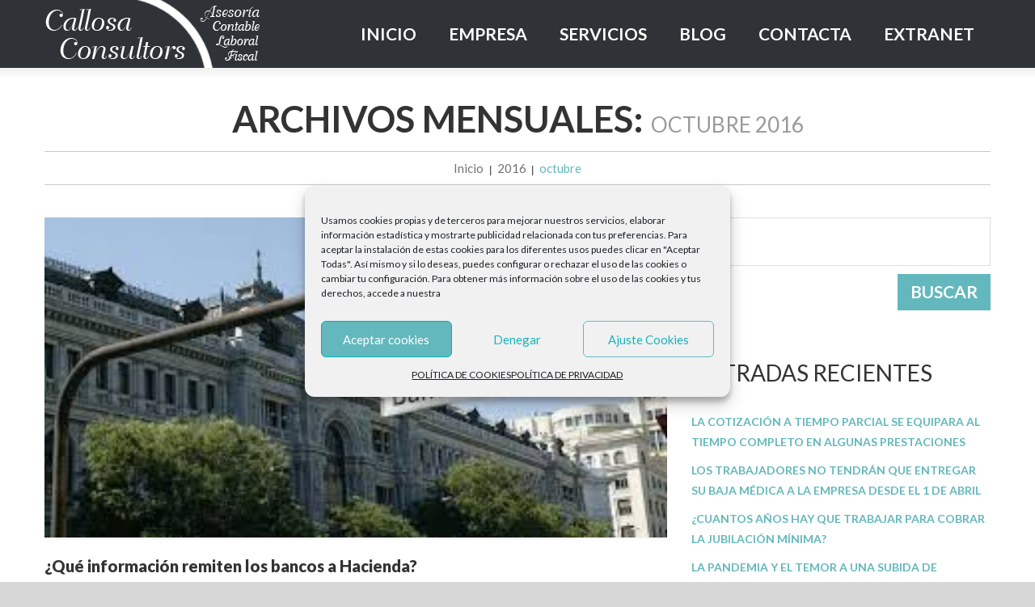

--- FILE ---
content_type: text/html; charset=utf-8
request_url: https://www.google.com/recaptcha/api2/anchor?ar=1&k=6LdkyAAaAAAAAK6uCaW2jjVeSW6jUy_CsxQPnrPk&co=aHR0cHM6Ly93d3cuY2FsbG9zYWNvbnN1bHRvcnMuZXM6NDQz&hl=en&v=N67nZn4AqZkNcbeMu4prBgzg&size=invisible&anchor-ms=20000&execute-ms=30000&cb=tbi7nhngz17a
body_size: 48796
content:
<!DOCTYPE HTML><html dir="ltr" lang="en"><head><meta http-equiv="Content-Type" content="text/html; charset=UTF-8">
<meta http-equiv="X-UA-Compatible" content="IE=edge">
<title>reCAPTCHA</title>
<style type="text/css">
/* cyrillic-ext */
@font-face {
  font-family: 'Roboto';
  font-style: normal;
  font-weight: 400;
  font-stretch: 100%;
  src: url(//fonts.gstatic.com/s/roboto/v48/KFO7CnqEu92Fr1ME7kSn66aGLdTylUAMa3GUBHMdazTgWw.woff2) format('woff2');
  unicode-range: U+0460-052F, U+1C80-1C8A, U+20B4, U+2DE0-2DFF, U+A640-A69F, U+FE2E-FE2F;
}
/* cyrillic */
@font-face {
  font-family: 'Roboto';
  font-style: normal;
  font-weight: 400;
  font-stretch: 100%;
  src: url(//fonts.gstatic.com/s/roboto/v48/KFO7CnqEu92Fr1ME7kSn66aGLdTylUAMa3iUBHMdazTgWw.woff2) format('woff2');
  unicode-range: U+0301, U+0400-045F, U+0490-0491, U+04B0-04B1, U+2116;
}
/* greek-ext */
@font-face {
  font-family: 'Roboto';
  font-style: normal;
  font-weight: 400;
  font-stretch: 100%;
  src: url(//fonts.gstatic.com/s/roboto/v48/KFO7CnqEu92Fr1ME7kSn66aGLdTylUAMa3CUBHMdazTgWw.woff2) format('woff2');
  unicode-range: U+1F00-1FFF;
}
/* greek */
@font-face {
  font-family: 'Roboto';
  font-style: normal;
  font-weight: 400;
  font-stretch: 100%;
  src: url(//fonts.gstatic.com/s/roboto/v48/KFO7CnqEu92Fr1ME7kSn66aGLdTylUAMa3-UBHMdazTgWw.woff2) format('woff2');
  unicode-range: U+0370-0377, U+037A-037F, U+0384-038A, U+038C, U+038E-03A1, U+03A3-03FF;
}
/* math */
@font-face {
  font-family: 'Roboto';
  font-style: normal;
  font-weight: 400;
  font-stretch: 100%;
  src: url(//fonts.gstatic.com/s/roboto/v48/KFO7CnqEu92Fr1ME7kSn66aGLdTylUAMawCUBHMdazTgWw.woff2) format('woff2');
  unicode-range: U+0302-0303, U+0305, U+0307-0308, U+0310, U+0312, U+0315, U+031A, U+0326-0327, U+032C, U+032F-0330, U+0332-0333, U+0338, U+033A, U+0346, U+034D, U+0391-03A1, U+03A3-03A9, U+03B1-03C9, U+03D1, U+03D5-03D6, U+03F0-03F1, U+03F4-03F5, U+2016-2017, U+2034-2038, U+203C, U+2040, U+2043, U+2047, U+2050, U+2057, U+205F, U+2070-2071, U+2074-208E, U+2090-209C, U+20D0-20DC, U+20E1, U+20E5-20EF, U+2100-2112, U+2114-2115, U+2117-2121, U+2123-214F, U+2190, U+2192, U+2194-21AE, U+21B0-21E5, U+21F1-21F2, U+21F4-2211, U+2213-2214, U+2216-22FF, U+2308-230B, U+2310, U+2319, U+231C-2321, U+2336-237A, U+237C, U+2395, U+239B-23B7, U+23D0, U+23DC-23E1, U+2474-2475, U+25AF, U+25B3, U+25B7, U+25BD, U+25C1, U+25CA, U+25CC, U+25FB, U+266D-266F, U+27C0-27FF, U+2900-2AFF, U+2B0E-2B11, U+2B30-2B4C, U+2BFE, U+3030, U+FF5B, U+FF5D, U+1D400-1D7FF, U+1EE00-1EEFF;
}
/* symbols */
@font-face {
  font-family: 'Roboto';
  font-style: normal;
  font-weight: 400;
  font-stretch: 100%;
  src: url(//fonts.gstatic.com/s/roboto/v48/KFO7CnqEu92Fr1ME7kSn66aGLdTylUAMaxKUBHMdazTgWw.woff2) format('woff2');
  unicode-range: U+0001-000C, U+000E-001F, U+007F-009F, U+20DD-20E0, U+20E2-20E4, U+2150-218F, U+2190, U+2192, U+2194-2199, U+21AF, U+21E6-21F0, U+21F3, U+2218-2219, U+2299, U+22C4-22C6, U+2300-243F, U+2440-244A, U+2460-24FF, U+25A0-27BF, U+2800-28FF, U+2921-2922, U+2981, U+29BF, U+29EB, U+2B00-2BFF, U+4DC0-4DFF, U+FFF9-FFFB, U+10140-1018E, U+10190-1019C, U+101A0, U+101D0-101FD, U+102E0-102FB, U+10E60-10E7E, U+1D2C0-1D2D3, U+1D2E0-1D37F, U+1F000-1F0FF, U+1F100-1F1AD, U+1F1E6-1F1FF, U+1F30D-1F30F, U+1F315, U+1F31C, U+1F31E, U+1F320-1F32C, U+1F336, U+1F378, U+1F37D, U+1F382, U+1F393-1F39F, U+1F3A7-1F3A8, U+1F3AC-1F3AF, U+1F3C2, U+1F3C4-1F3C6, U+1F3CA-1F3CE, U+1F3D4-1F3E0, U+1F3ED, U+1F3F1-1F3F3, U+1F3F5-1F3F7, U+1F408, U+1F415, U+1F41F, U+1F426, U+1F43F, U+1F441-1F442, U+1F444, U+1F446-1F449, U+1F44C-1F44E, U+1F453, U+1F46A, U+1F47D, U+1F4A3, U+1F4B0, U+1F4B3, U+1F4B9, U+1F4BB, U+1F4BF, U+1F4C8-1F4CB, U+1F4D6, U+1F4DA, U+1F4DF, U+1F4E3-1F4E6, U+1F4EA-1F4ED, U+1F4F7, U+1F4F9-1F4FB, U+1F4FD-1F4FE, U+1F503, U+1F507-1F50B, U+1F50D, U+1F512-1F513, U+1F53E-1F54A, U+1F54F-1F5FA, U+1F610, U+1F650-1F67F, U+1F687, U+1F68D, U+1F691, U+1F694, U+1F698, U+1F6AD, U+1F6B2, U+1F6B9-1F6BA, U+1F6BC, U+1F6C6-1F6CF, U+1F6D3-1F6D7, U+1F6E0-1F6EA, U+1F6F0-1F6F3, U+1F6F7-1F6FC, U+1F700-1F7FF, U+1F800-1F80B, U+1F810-1F847, U+1F850-1F859, U+1F860-1F887, U+1F890-1F8AD, U+1F8B0-1F8BB, U+1F8C0-1F8C1, U+1F900-1F90B, U+1F93B, U+1F946, U+1F984, U+1F996, U+1F9E9, U+1FA00-1FA6F, U+1FA70-1FA7C, U+1FA80-1FA89, U+1FA8F-1FAC6, U+1FACE-1FADC, U+1FADF-1FAE9, U+1FAF0-1FAF8, U+1FB00-1FBFF;
}
/* vietnamese */
@font-face {
  font-family: 'Roboto';
  font-style: normal;
  font-weight: 400;
  font-stretch: 100%;
  src: url(//fonts.gstatic.com/s/roboto/v48/KFO7CnqEu92Fr1ME7kSn66aGLdTylUAMa3OUBHMdazTgWw.woff2) format('woff2');
  unicode-range: U+0102-0103, U+0110-0111, U+0128-0129, U+0168-0169, U+01A0-01A1, U+01AF-01B0, U+0300-0301, U+0303-0304, U+0308-0309, U+0323, U+0329, U+1EA0-1EF9, U+20AB;
}
/* latin-ext */
@font-face {
  font-family: 'Roboto';
  font-style: normal;
  font-weight: 400;
  font-stretch: 100%;
  src: url(//fonts.gstatic.com/s/roboto/v48/KFO7CnqEu92Fr1ME7kSn66aGLdTylUAMa3KUBHMdazTgWw.woff2) format('woff2');
  unicode-range: U+0100-02BA, U+02BD-02C5, U+02C7-02CC, U+02CE-02D7, U+02DD-02FF, U+0304, U+0308, U+0329, U+1D00-1DBF, U+1E00-1E9F, U+1EF2-1EFF, U+2020, U+20A0-20AB, U+20AD-20C0, U+2113, U+2C60-2C7F, U+A720-A7FF;
}
/* latin */
@font-face {
  font-family: 'Roboto';
  font-style: normal;
  font-weight: 400;
  font-stretch: 100%;
  src: url(//fonts.gstatic.com/s/roboto/v48/KFO7CnqEu92Fr1ME7kSn66aGLdTylUAMa3yUBHMdazQ.woff2) format('woff2');
  unicode-range: U+0000-00FF, U+0131, U+0152-0153, U+02BB-02BC, U+02C6, U+02DA, U+02DC, U+0304, U+0308, U+0329, U+2000-206F, U+20AC, U+2122, U+2191, U+2193, U+2212, U+2215, U+FEFF, U+FFFD;
}
/* cyrillic-ext */
@font-face {
  font-family: 'Roboto';
  font-style: normal;
  font-weight: 500;
  font-stretch: 100%;
  src: url(//fonts.gstatic.com/s/roboto/v48/KFO7CnqEu92Fr1ME7kSn66aGLdTylUAMa3GUBHMdazTgWw.woff2) format('woff2');
  unicode-range: U+0460-052F, U+1C80-1C8A, U+20B4, U+2DE0-2DFF, U+A640-A69F, U+FE2E-FE2F;
}
/* cyrillic */
@font-face {
  font-family: 'Roboto';
  font-style: normal;
  font-weight: 500;
  font-stretch: 100%;
  src: url(//fonts.gstatic.com/s/roboto/v48/KFO7CnqEu92Fr1ME7kSn66aGLdTylUAMa3iUBHMdazTgWw.woff2) format('woff2');
  unicode-range: U+0301, U+0400-045F, U+0490-0491, U+04B0-04B1, U+2116;
}
/* greek-ext */
@font-face {
  font-family: 'Roboto';
  font-style: normal;
  font-weight: 500;
  font-stretch: 100%;
  src: url(//fonts.gstatic.com/s/roboto/v48/KFO7CnqEu92Fr1ME7kSn66aGLdTylUAMa3CUBHMdazTgWw.woff2) format('woff2');
  unicode-range: U+1F00-1FFF;
}
/* greek */
@font-face {
  font-family: 'Roboto';
  font-style: normal;
  font-weight: 500;
  font-stretch: 100%;
  src: url(//fonts.gstatic.com/s/roboto/v48/KFO7CnqEu92Fr1ME7kSn66aGLdTylUAMa3-UBHMdazTgWw.woff2) format('woff2');
  unicode-range: U+0370-0377, U+037A-037F, U+0384-038A, U+038C, U+038E-03A1, U+03A3-03FF;
}
/* math */
@font-face {
  font-family: 'Roboto';
  font-style: normal;
  font-weight: 500;
  font-stretch: 100%;
  src: url(//fonts.gstatic.com/s/roboto/v48/KFO7CnqEu92Fr1ME7kSn66aGLdTylUAMawCUBHMdazTgWw.woff2) format('woff2');
  unicode-range: U+0302-0303, U+0305, U+0307-0308, U+0310, U+0312, U+0315, U+031A, U+0326-0327, U+032C, U+032F-0330, U+0332-0333, U+0338, U+033A, U+0346, U+034D, U+0391-03A1, U+03A3-03A9, U+03B1-03C9, U+03D1, U+03D5-03D6, U+03F0-03F1, U+03F4-03F5, U+2016-2017, U+2034-2038, U+203C, U+2040, U+2043, U+2047, U+2050, U+2057, U+205F, U+2070-2071, U+2074-208E, U+2090-209C, U+20D0-20DC, U+20E1, U+20E5-20EF, U+2100-2112, U+2114-2115, U+2117-2121, U+2123-214F, U+2190, U+2192, U+2194-21AE, U+21B0-21E5, U+21F1-21F2, U+21F4-2211, U+2213-2214, U+2216-22FF, U+2308-230B, U+2310, U+2319, U+231C-2321, U+2336-237A, U+237C, U+2395, U+239B-23B7, U+23D0, U+23DC-23E1, U+2474-2475, U+25AF, U+25B3, U+25B7, U+25BD, U+25C1, U+25CA, U+25CC, U+25FB, U+266D-266F, U+27C0-27FF, U+2900-2AFF, U+2B0E-2B11, U+2B30-2B4C, U+2BFE, U+3030, U+FF5B, U+FF5D, U+1D400-1D7FF, U+1EE00-1EEFF;
}
/* symbols */
@font-face {
  font-family: 'Roboto';
  font-style: normal;
  font-weight: 500;
  font-stretch: 100%;
  src: url(//fonts.gstatic.com/s/roboto/v48/KFO7CnqEu92Fr1ME7kSn66aGLdTylUAMaxKUBHMdazTgWw.woff2) format('woff2');
  unicode-range: U+0001-000C, U+000E-001F, U+007F-009F, U+20DD-20E0, U+20E2-20E4, U+2150-218F, U+2190, U+2192, U+2194-2199, U+21AF, U+21E6-21F0, U+21F3, U+2218-2219, U+2299, U+22C4-22C6, U+2300-243F, U+2440-244A, U+2460-24FF, U+25A0-27BF, U+2800-28FF, U+2921-2922, U+2981, U+29BF, U+29EB, U+2B00-2BFF, U+4DC0-4DFF, U+FFF9-FFFB, U+10140-1018E, U+10190-1019C, U+101A0, U+101D0-101FD, U+102E0-102FB, U+10E60-10E7E, U+1D2C0-1D2D3, U+1D2E0-1D37F, U+1F000-1F0FF, U+1F100-1F1AD, U+1F1E6-1F1FF, U+1F30D-1F30F, U+1F315, U+1F31C, U+1F31E, U+1F320-1F32C, U+1F336, U+1F378, U+1F37D, U+1F382, U+1F393-1F39F, U+1F3A7-1F3A8, U+1F3AC-1F3AF, U+1F3C2, U+1F3C4-1F3C6, U+1F3CA-1F3CE, U+1F3D4-1F3E0, U+1F3ED, U+1F3F1-1F3F3, U+1F3F5-1F3F7, U+1F408, U+1F415, U+1F41F, U+1F426, U+1F43F, U+1F441-1F442, U+1F444, U+1F446-1F449, U+1F44C-1F44E, U+1F453, U+1F46A, U+1F47D, U+1F4A3, U+1F4B0, U+1F4B3, U+1F4B9, U+1F4BB, U+1F4BF, U+1F4C8-1F4CB, U+1F4D6, U+1F4DA, U+1F4DF, U+1F4E3-1F4E6, U+1F4EA-1F4ED, U+1F4F7, U+1F4F9-1F4FB, U+1F4FD-1F4FE, U+1F503, U+1F507-1F50B, U+1F50D, U+1F512-1F513, U+1F53E-1F54A, U+1F54F-1F5FA, U+1F610, U+1F650-1F67F, U+1F687, U+1F68D, U+1F691, U+1F694, U+1F698, U+1F6AD, U+1F6B2, U+1F6B9-1F6BA, U+1F6BC, U+1F6C6-1F6CF, U+1F6D3-1F6D7, U+1F6E0-1F6EA, U+1F6F0-1F6F3, U+1F6F7-1F6FC, U+1F700-1F7FF, U+1F800-1F80B, U+1F810-1F847, U+1F850-1F859, U+1F860-1F887, U+1F890-1F8AD, U+1F8B0-1F8BB, U+1F8C0-1F8C1, U+1F900-1F90B, U+1F93B, U+1F946, U+1F984, U+1F996, U+1F9E9, U+1FA00-1FA6F, U+1FA70-1FA7C, U+1FA80-1FA89, U+1FA8F-1FAC6, U+1FACE-1FADC, U+1FADF-1FAE9, U+1FAF0-1FAF8, U+1FB00-1FBFF;
}
/* vietnamese */
@font-face {
  font-family: 'Roboto';
  font-style: normal;
  font-weight: 500;
  font-stretch: 100%;
  src: url(//fonts.gstatic.com/s/roboto/v48/KFO7CnqEu92Fr1ME7kSn66aGLdTylUAMa3OUBHMdazTgWw.woff2) format('woff2');
  unicode-range: U+0102-0103, U+0110-0111, U+0128-0129, U+0168-0169, U+01A0-01A1, U+01AF-01B0, U+0300-0301, U+0303-0304, U+0308-0309, U+0323, U+0329, U+1EA0-1EF9, U+20AB;
}
/* latin-ext */
@font-face {
  font-family: 'Roboto';
  font-style: normal;
  font-weight: 500;
  font-stretch: 100%;
  src: url(//fonts.gstatic.com/s/roboto/v48/KFO7CnqEu92Fr1ME7kSn66aGLdTylUAMa3KUBHMdazTgWw.woff2) format('woff2');
  unicode-range: U+0100-02BA, U+02BD-02C5, U+02C7-02CC, U+02CE-02D7, U+02DD-02FF, U+0304, U+0308, U+0329, U+1D00-1DBF, U+1E00-1E9F, U+1EF2-1EFF, U+2020, U+20A0-20AB, U+20AD-20C0, U+2113, U+2C60-2C7F, U+A720-A7FF;
}
/* latin */
@font-face {
  font-family: 'Roboto';
  font-style: normal;
  font-weight: 500;
  font-stretch: 100%;
  src: url(//fonts.gstatic.com/s/roboto/v48/KFO7CnqEu92Fr1ME7kSn66aGLdTylUAMa3yUBHMdazQ.woff2) format('woff2');
  unicode-range: U+0000-00FF, U+0131, U+0152-0153, U+02BB-02BC, U+02C6, U+02DA, U+02DC, U+0304, U+0308, U+0329, U+2000-206F, U+20AC, U+2122, U+2191, U+2193, U+2212, U+2215, U+FEFF, U+FFFD;
}
/* cyrillic-ext */
@font-face {
  font-family: 'Roboto';
  font-style: normal;
  font-weight: 900;
  font-stretch: 100%;
  src: url(//fonts.gstatic.com/s/roboto/v48/KFO7CnqEu92Fr1ME7kSn66aGLdTylUAMa3GUBHMdazTgWw.woff2) format('woff2');
  unicode-range: U+0460-052F, U+1C80-1C8A, U+20B4, U+2DE0-2DFF, U+A640-A69F, U+FE2E-FE2F;
}
/* cyrillic */
@font-face {
  font-family: 'Roboto';
  font-style: normal;
  font-weight: 900;
  font-stretch: 100%;
  src: url(//fonts.gstatic.com/s/roboto/v48/KFO7CnqEu92Fr1ME7kSn66aGLdTylUAMa3iUBHMdazTgWw.woff2) format('woff2');
  unicode-range: U+0301, U+0400-045F, U+0490-0491, U+04B0-04B1, U+2116;
}
/* greek-ext */
@font-face {
  font-family: 'Roboto';
  font-style: normal;
  font-weight: 900;
  font-stretch: 100%;
  src: url(//fonts.gstatic.com/s/roboto/v48/KFO7CnqEu92Fr1ME7kSn66aGLdTylUAMa3CUBHMdazTgWw.woff2) format('woff2');
  unicode-range: U+1F00-1FFF;
}
/* greek */
@font-face {
  font-family: 'Roboto';
  font-style: normal;
  font-weight: 900;
  font-stretch: 100%;
  src: url(//fonts.gstatic.com/s/roboto/v48/KFO7CnqEu92Fr1ME7kSn66aGLdTylUAMa3-UBHMdazTgWw.woff2) format('woff2');
  unicode-range: U+0370-0377, U+037A-037F, U+0384-038A, U+038C, U+038E-03A1, U+03A3-03FF;
}
/* math */
@font-face {
  font-family: 'Roboto';
  font-style: normal;
  font-weight: 900;
  font-stretch: 100%;
  src: url(//fonts.gstatic.com/s/roboto/v48/KFO7CnqEu92Fr1ME7kSn66aGLdTylUAMawCUBHMdazTgWw.woff2) format('woff2');
  unicode-range: U+0302-0303, U+0305, U+0307-0308, U+0310, U+0312, U+0315, U+031A, U+0326-0327, U+032C, U+032F-0330, U+0332-0333, U+0338, U+033A, U+0346, U+034D, U+0391-03A1, U+03A3-03A9, U+03B1-03C9, U+03D1, U+03D5-03D6, U+03F0-03F1, U+03F4-03F5, U+2016-2017, U+2034-2038, U+203C, U+2040, U+2043, U+2047, U+2050, U+2057, U+205F, U+2070-2071, U+2074-208E, U+2090-209C, U+20D0-20DC, U+20E1, U+20E5-20EF, U+2100-2112, U+2114-2115, U+2117-2121, U+2123-214F, U+2190, U+2192, U+2194-21AE, U+21B0-21E5, U+21F1-21F2, U+21F4-2211, U+2213-2214, U+2216-22FF, U+2308-230B, U+2310, U+2319, U+231C-2321, U+2336-237A, U+237C, U+2395, U+239B-23B7, U+23D0, U+23DC-23E1, U+2474-2475, U+25AF, U+25B3, U+25B7, U+25BD, U+25C1, U+25CA, U+25CC, U+25FB, U+266D-266F, U+27C0-27FF, U+2900-2AFF, U+2B0E-2B11, U+2B30-2B4C, U+2BFE, U+3030, U+FF5B, U+FF5D, U+1D400-1D7FF, U+1EE00-1EEFF;
}
/* symbols */
@font-face {
  font-family: 'Roboto';
  font-style: normal;
  font-weight: 900;
  font-stretch: 100%;
  src: url(//fonts.gstatic.com/s/roboto/v48/KFO7CnqEu92Fr1ME7kSn66aGLdTylUAMaxKUBHMdazTgWw.woff2) format('woff2');
  unicode-range: U+0001-000C, U+000E-001F, U+007F-009F, U+20DD-20E0, U+20E2-20E4, U+2150-218F, U+2190, U+2192, U+2194-2199, U+21AF, U+21E6-21F0, U+21F3, U+2218-2219, U+2299, U+22C4-22C6, U+2300-243F, U+2440-244A, U+2460-24FF, U+25A0-27BF, U+2800-28FF, U+2921-2922, U+2981, U+29BF, U+29EB, U+2B00-2BFF, U+4DC0-4DFF, U+FFF9-FFFB, U+10140-1018E, U+10190-1019C, U+101A0, U+101D0-101FD, U+102E0-102FB, U+10E60-10E7E, U+1D2C0-1D2D3, U+1D2E0-1D37F, U+1F000-1F0FF, U+1F100-1F1AD, U+1F1E6-1F1FF, U+1F30D-1F30F, U+1F315, U+1F31C, U+1F31E, U+1F320-1F32C, U+1F336, U+1F378, U+1F37D, U+1F382, U+1F393-1F39F, U+1F3A7-1F3A8, U+1F3AC-1F3AF, U+1F3C2, U+1F3C4-1F3C6, U+1F3CA-1F3CE, U+1F3D4-1F3E0, U+1F3ED, U+1F3F1-1F3F3, U+1F3F5-1F3F7, U+1F408, U+1F415, U+1F41F, U+1F426, U+1F43F, U+1F441-1F442, U+1F444, U+1F446-1F449, U+1F44C-1F44E, U+1F453, U+1F46A, U+1F47D, U+1F4A3, U+1F4B0, U+1F4B3, U+1F4B9, U+1F4BB, U+1F4BF, U+1F4C8-1F4CB, U+1F4D6, U+1F4DA, U+1F4DF, U+1F4E3-1F4E6, U+1F4EA-1F4ED, U+1F4F7, U+1F4F9-1F4FB, U+1F4FD-1F4FE, U+1F503, U+1F507-1F50B, U+1F50D, U+1F512-1F513, U+1F53E-1F54A, U+1F54F-1F5FA, U+1F610, U+1F650-1F67F, U+1F687, U+1F68D, U+1F691, U+1F694, U+1F698, U+1F6AD, U+1F6B2, U+1F6B9-1F6BA, U+1F6BC, U+1F6C6-1F6CF, U+1F6D3-1F6D7, U+1F6E0-1F6EA, U+1F6F0-1F6F3, U+1F6F7-1F6FC, U+1F700-1F7FF, U+1F800-1F80B, U+1F810-1F847, U+1F850-1F859, U+1F860-1F887, U+1F890-1F8AD, U+1F8B0-1F8BB, U+1F8C0-1F8C1, U+1F900-1F90B, U+1F93B, U+1F946, U+1F984, U+1F996, U+1F9E9, U+1FA00-1FA6F, U+1FA70-1FA7C, U+1FA80-1FA89, U+1FA8F-1FAC6, U+1FACE-1FADC, U+1FADF-1FAE9, U+1FAF0-1FAF8, U+1FB00-1FBFF;
}
/* vietnamese */
@font-face {
  font-family: 'Roboto';
  font-style: normal;
  font-weight: 900;
  font-stretch: 100%;
  src: url(//fonts.gstatic.com/s/roboto/v48/KFO7CnqEu92Fr1ME7kSn66aGLdTylUAMa3OUBHMdazTgWw.woff2) format('woff2');
  unicode-range: U+0102-0103, U+0110-0111, U+0128-0129, U+0168-0169, U+01A0-01A1, U+01AF-01B0, U+0300-0301, U+0303-0304, U+0308-0309, U+0323, U+0329, U+1EA0-1EF9, U+20AB;
}
/* latin-ext */
@font-face {
  font-family: 'Roboto';
  font-style: normal;
  font-weight: 900;
  font-stretch: 100%;
  src: url(//fonts.gstatic.com/s/roboto/v48/KFO7CnqEu92Fr1ME7kSn66aGLdTylUAMa3KUBHMdazTgWw.woff2) format('woff2');
  unicode-range: U+0100-02BA, U+02BD-02C5, U+02C7-02CC, U+02CE-02D7, U+02DD-02FF, U+0304, U+0308, U+0329, U+1D00-1DBF, U+1E00-1E9F, U+1EF2-1EFF, U+2020, U+20A0-20AB, U+20AD-20C0, U+2113, U+2C60-2C7F, U+A720-A7FF;
}
/* latin */
@font-face {
  font-family: 'Roboto';
  font-style: normal;
  font-weight: 900;
  font-stretch: 100%;
  src: url(//fonts.gstatic.com/s/roboto/v48/KFO7CnqEu92Fr1ME7kSn66aGLdTylUAMa3yUBHMdazQ.woff2) format('woff2');
  unicode-range: U+0000-00FF, U+0131, U+0152-0153, U+02BB-02BC, U+02C6, U+02DA, U+02DC, U+0304, U+0308, U+0329, U+2000-206F, U+20AC, U+2122, U+2191, U+2193, U+2212, U+2215, U+FEFF, U+FFFD;
}

</style>
<link rel="stylesheet" type="text/css" href="https://www.gstatic.com/recaptcha/releases/N67nZn4AqZkNcbeMu4prBgzg/styles__ltr.css">
<script nonce="IqSQu8_GEJQyNmC7Wb-Cpw" type="text/javascript">window['__recaptcha_api'] = 'https://www.google.com/recaptcha/api2/';</script>
<script type="text/javascript" src="https://www.gstatic.com/recaptcha/releases/N67nZn4AqZkNcbeMu4prBgzg/recaptcha__en.js" nonce="IqSQu8_GEJQyNmC7Wb-Cpw">
      
    </script></head>
<body><div id="rc-anchor-alert" class="rc-anchor-alert"></div>
<input type="hidden" id="recaptcha-token" value="[base64]">
<script type="text/javascript" nonce="IqSQu8_GEJQyNmC7Wb-Cpw">
      recaptcha.anchor.Main.init("[\x22ainput\x22,[\x22bgdata\x22,\x22\x22,\[base64]/[base64]/[base64]/ZyhXLGgpOnEoW04sMjEsbF0sVywwKSxoKSxmYWxzZSxmYWxzZSl9Y2F0Y2goayl7RygzNTgsVyk/[base64]/[base64]/[base64]/[base64]/[base64]/[base64]/[base64]/bmV3IEJbT10oRFswXSk6dz09Mj9uZXcgQltPXShEWzBdLERbMV0pOnc9PTM/bmV3IEJbT10oRFswXSxEWzFdLERbMl0pOnc9PTQ/[base64]/[base64]/[base64]/[base64]/[base64]\\u003d\x22,\[base64]\x22,\x22wrfCj8OdWcO4ZT3CvMOSw4dFw7/[base64]/Ch8KoUMOnRsOYLsKoH8OHwqlOOTHDlcOqOGDDocKbw40mK8OLw6x2wq/[base64]/[base64]/CrsKnexzCvE/Cq8Kww6TCgsO9a8Onw7gYwprCssK/Im8lUzI3GcKXwqXCo2vDnlTClBEswo0twoLClsOoLsKvGAHDuG8Lb8OXworCtUxOfmktwrLClQh3w6ZOUW3DnDbCnXEmGcKaw4HDjcK3w7o5PlrDoMOBwr/CqMO/AsOYQMO/f8K0w6fDkFTDmyrDscOxHMKqLA3CuQN2IMOswqUjEMObwpEsE8KLw6BOwpB1EsOuwqDDncK5STcOw5DDlsKvCR3Dh1XClcO0ETXDuQhWLXpZw7nCnWPDtCTDuRcnR1/[base64]/[base64]/CtBHDjjjDpB7CkMOlwo1ew5Yqw5HClnDCn8KocMK1w48wTVd2w40+wpJyfXh7bcKmw4R0wp/DiAQRwqXCj2HCsVPCpEJFwoXCiMKrw5/CkCEEwptKw7xnPMOTwoPCpsO4wqLCk8KJXmE6wpHCksK4VzfDpMOcw6Mmw4jDncK3w4tjW0/[base64]/w6jDlEMTw6xRwrMIw5DDp0gqHcOKwpjDhEo2woLCoHjCksOhJXPDv8K+B1ZBIHtUW8OSw6TDgSXDusOKw4PDrCLDtMOsYQXDoSJ0wqBZw4hjwqnCqsKywqtXEsKbfj/[base64]/CpMK1w5YfwrsjFhnDnsOBwq4QSMOvwpA6ZsOMFsOlM8OoKHZSw4orwrpPw5XDlU/DtBbCpsOZwqvCscOiFcKIw67CvhTDmcOZAsO8UU1rNCIbIcK+wo3CmyAiw77CmV/DsAnCmRwvwoLDsMK6w4MqNnkNw4vCllPDsMOQI3ocw4BoSsKvw7EWwoZfw5TCiX/DnmsBw51mwpJOw7jDp8Olw7LDusKEw5p6FcKyw6bDhhPDhMOkClXDoFfDqMO4IQLDjsK/RmXDn8KuwoskIhw0wpfDiUUza8ONWcKCwr3CpxvCtcKyRMOwwrPDugh1JSbCmAnDgMK9wrlkworCocOGwp/CqBbDtsKBw5jCtzNtwoXCkhDDkcKjWRMfJSvDjcOOWg3DvsKRwp8Qw5DCnGYNw5R+w47Ckw3DuMOew47CqcOHNMKUGMOLBMOMD8KXw6tWUcOXw6bDpXYhc8OuN8OHTMOQNcOrIVvCosO8wp0PQz/Cn3zCiMKSw43CjCkUwpN6wq/DvzDCjFZYwp7DocKww7jDsH9jw7lvEMKhLcOvwpdZdMK0H1pFw7/DmAbCkMKmwr8jacKIJCYcwq4CwqARJxfDows0w5A7w4Zjw4rCvFvCilpqw7TClycKCkTCiU5owojCuU7DuE/Dn8KpWkoYw5PCnyLCkg3Dh8KIw53CgsKEw542wp9QORHDrEVNw5/Co8KLIMOVwqnCksKJwpgRJ8OgM8K7w6xiw705STcFXQvDssOZw4/DoSnCgWTDumTDkXY+eHkFYyPCl8O+WH8mw7fCkMKkw6kmLcOLwpAKFQDCoxoOwozCtMOnw4bDjm8GfSnChktRwpdJaMOywrXCg3bDi8KJw6VYwrJJw4Q0w4kuwrHCocKgw7/[base64]/fkjCgTfCkcKXwrHCujUIE8K5V8KRwqTCiVbDqUfCq8O1fU4Nw7c/Hk/DiMKSTMO7w5XDg2rClsKNw7c+Y1t7wobCocO4wrchw7XDsWLDigfDvkU7w4bDtMKGw6nDpsK3w4LCjSAEw4IhRsK/c3HCtDnDpW9bwoEyFnQfD8OvwqpzHVsySlLCjAXCpsKIOMKwbE3DqBAYw5FIw4TCk09Bw7YPfBXCo8K4wrVqw53CkMOiW3Y2wqTDjsKew5xwLMOiw7RWw5LDgMOpwqkAw7Rvw5nCmMO/QwDCnSDCj8K9UVduw4JsCkXCr8KHcsKjwpRgw5FOwrzDosKdw74XwovCm8OxwrTCqhZ7EADDmMKVw6jDolpDwoFxwqLCmUBZw6vCgFfDuMKfw5dmw7XDksOGwqYAXMOdA8K/wqDDpMKuwo1BDmM4w7Bww6PCpALCtCcHbQsJKFDCiMKSEcKdwoZ5S8OrSsKCURBHY8O2DBkfwoBAwosZRcKVesO/wqrCj2HCohEqKsK9wr/DoEYEdsKELMOtUlsFw7fDlcO3P23Dm8Oew6IUUGrDhcKfw51hVsK6cCHDt1Bpwq5WwofDgMO+bMOwwoTCiMKOwpPCmV5Uw6DCnsOvFxzCl8ONw7ohMcKzTWgYOsKSA8OswobDs0IXFMOwSsOnw4XCmjvCgMO/d8OUPiHCssKqPMK1w4wdDH0YNsOBA8OAwqXCscKtwrswbcKNd8KZw79Lw4jDlMKFKELDlDA/[base64]/[base64]/Ch8KMP8O2wrTDpGPCt8O/w73DrB3Dgn/DlMKBDsKvw4ckFRt/wqIpJj00w5rDjsKSw7fDmcKKwrbCnsK3wqF3PcOxw5nChcKiw5BhTC/ChkQdIGYWw6cZw6tcwq3Cm2zDnmQzHCzCmMObQXLCjTDCtsK3EQLDicKbw6XCvsO6fkZ3JCAve8OIwpYNH0DDnHxdw7nDo0dNw4E0wpnDrcOiGMO4w5bDhsKaDG/DmsOCB8KWwqNBwqnDg8K6MGTDhngfw4jDjVMiS8K7FRluw4nDiMOHw5PDlsO0NHrCvw06KMOiB8KZZMOCw5R5CyjDpsKMw7TDvsOuwoDClMKUw5sSEsKgwpXDmMO6ZBLCsMKLY8OIw697woHDoMKHwqRlAsOiQ8K/w6ENwrbCusO6RXvDvMKOw7PDom0xwqweRsKRw6RvU37DucKUH3VMw4nCnHpjwoXDoErCuQjDjjrCkjZww6XDi8Kuwo7CuMO2wqQuZcOIWcOSHsKTPRLCt8KTNHk6wqzDgTllwqgGfHssPhEMwrjCkMKZw6XDmMKqw7NSw71LPhobwqU7VxvCscOgw47DrcK4w7/[base64]/E8OFw67DnGnDpMOkw4jDhsKUw4HCg8KKI8KdRxkldQ/CrcKuwqRTbsOZwrXCsEvCocOow73DlsKSw6LDvsKSw6nCi8KZw5Ilw5Zrw6jDjsKveCfDgMKcby4mw4gJAiAYw7TDmnfDikvDlMOcw5MYbEPCmiRGw4jCjnfDmsKwScKoIcKzIh3DmsKfc3jCmnIPRcOuYMOBwqxiw51vCnJxwrtlwqw1XcOMTMK/[base64]/Djht3wooqcGfDjW/[base64]/[base64]/DncOiYiBiVDUrw6FmwpvDm8ORw4AywpDCigQMw5fCscOCwqrClcODwpjCv8KTJcKOOsOoVW8SecOzG8KQBsKJw4EPwoMgEAMHWcKiw7oLL8O2w77Dt8O+w5EjGivCv8O6DsOswpHDt2bDg2sPwpEhwrxTwrQ9MMOkaMKUw48RWU/Dp23CpV7Cl8OKfT9Gbx0Aw5PDjU5nB8KvwrV2wp4bwr3DvkLDgcOyCMOAbcObJMOCwqFywoQbUl4YLmZmwpgaw5AHw6YfQFvDl8KkW8O4w5ZQwqHCisKmw4vCklhJw6bCqcK+OsO7wpPCvcOsKVfCnwPDhcKaw67CrcK2J8O2QhXCm8O/[base64]/CgcKlZ8KjI8KBwpjDgEDCtQAqUhk/[base64]/wpbCmsKBMsOzDsO9wrdkMUbClsKHKcKLWMKKLXcvwpFuw58Pe8OSw5nCgsOlwqJ/IsK5STsLw4YJw4/CmnfDj8Kcw50BwqLDqsKQCMK/AMKVSlFQwrp1MinDkcKrGUJWw7bClMKgUMOKcz7Cg3HCpT03acKGf8O4C8OCGcOSe8OxAMO3w5XCjDvCsgLDocKCe13CglfCp8OqUsKkwpvDssKGw65jwq7CnmMMPU3CtcKTwoTDnDfDnMK0wrQgJMOsLMOgS8Kgw5l1w4TDkk3CqQfCnGPCh1jDjT/DucKkwolrw6nDjsOxwqp1w6lSwo8Uw4USw6HDqMOQdBPDozXClQ3CgcORX8OqTcKHVsOFaMOZXMKHNANlTQzClMKrCsOQwrA8ER0oG8Otwo1qGMOBEMOyK8K9wrPDqsO6woIvesKXGiXCqxzDv0HCt3nCk0hHwocCbF47eMKOwozDkn/DnAwJw7TCql7Ds8ORdMKFwrZWwovDuMObwp4Vwr3CmMKaw7lGw4pKwpXDkcOCw6fCvT3DhTrCu8O8bxjCi8KGLMOMw7PCvXDDpcKEw4peT8KJwrVLKcOsXcKewqI4BcK1w6vDmsOQW2zCtnTDtHUIwqkCf1FgbzzDhn/CocOcGiZDw6UTwoppw5fCvsK+w5smAcKAw6hRwoIXwqvCnVXDvlvCnsKdw5fDkQjCq8OqwpDCpy3Cu8KpY8K+MSbCuTHClkXDiMOjK0Znw4XDsMOSw4JdVgFmwq/Drz3DvMOcfX7ClMOUw7HDvMK0wprCm8KDwps7wr3CvmPCtD7ChXDDg8KuOj7DncKlGsOcZcOSNm9Ew7LCkmfDniEDw6zCiMO8wr9JOcO/OjJ5X8K5woRow6TCk8OPDcOUTBRdwonDjU/[base64]/Cr8KFw5ocw5AswqM6aMO4dsO0wrQ8CyMfP1jDpmVGRcKPwp0AwqrDqcOWfMKrwqnCocOLwrXCvsO9CsKtwop+D8OBwoPCr8KzwqfDisOnw50AJcK4dMOEw7bDg8K0w61hwonCg8OsAB5/FT5/wrV5TSEAw71Dw4kPSVvCrMKow7BOwqpCABzCrcOBQSDCiwBAwpTCucK4NwHDiD4owoHDhcKkw6TDsMKRwpYQwqRNGA4pAsOiw43DiD/CvU5IdgPDqsKzfsO2w6DDt8KSwrfCvsKLw4jDihZ7wqwFJMOoecOyw6HCqlgfwr8PRMKEA8Okw6/Cm8OSw5h2ZMK5w5ALfsKQbBIHw5bCpcOEw5LCiDR9FGZma8KRwqTDjGdBw5U1eMOEwoY3acKBw7nDsWZjwpszw71zwpwCwpPCrV/CosKRLCfCiWrDm8OeEETCjMKWRkfCqsOwX2AQw53CmFnDvMO2dMOARh3ClMKSw6bDvMKxwpnDo3w5dntAbcKKEFl7wpBPXsO6wrpPKEplw6nDoz0NKRhVwq7DncO7AMOCwrZ4woZawoI3w6PDni06DTVEPWxfKFLCjcOraBYXH3rDokvDrTPDnMO3JF5CHHExIcK/wrnDjFRxFAMPw5/CvsOhNMOaw4MXKMOLPF01G1PCu8KGKAzCjh9JFsK+w6XCs8KvDMKMLcKWNx/DgsOGwpvDvB3DrGVFZMO+wqDCt8Ozw5BGw5ouw6rCmAvDuB5pQMOuwofCk8OMADllesKSw7ddwrbDlF/CpMKBbGgTw5gawpp+QcKiegdWT8OCUcO9w5/[base64]/YkrCrMK2fDTCrwElQ8KqSQ3DnsKwwqrDqUpLecKWbsKzwq4Owo/CgMOEYSMcwobCs8KowoUdbynCscO+w5Zrw6nCisOKOMOgVDlxwozCgsKPw5x+wr7DgnfDg0lURsKgwqJiQSYvQ8KUSsOyw5TDjcKhw4/CucKDw4R5w4DCmMOFGsOCFcOKbQbCj8OSwqJewplRwpAGWl3ChzXCpg51OMOeMV3DmsKWB8KcRFDCssOYHsKjclnDpcKmVSfDszfDmsK4CcKuFC/Dh8K+RkoefFl6XcOUFScLw6hwB8Knw6xnw47CmmI5w67CkMKSw7TDrMKDGcKqLD4wGjwwaw/DoMOiN2t3DMKnVF/Ct8KIw4bDszcVw5/CjsKpdQkvwqwFbcKSYsOGRzDCm8KpwqMzDRrDgMOIKcKbw64zworDuAjCtQLDkAhRw79Dw7zDlcO2wrI1L2jDtsOBwonDpQt3w4/DjcKqKcKaw7PDnxTDicOGwpDClMKZwqDDq8O8wrbDjHHDsMOww70qQBlTw7zCm8OPw7XDiyEnJi/Ch11dX8KRDMO7w4rDuMKDwqNZwo8dDMO8VxHCiCnDhG7ChsKDFsODw5NEHMOMbMOhwoLCscOIXMOiY8Kyw5DCj30yBMKWKW/CrUzDoSfDgHgTw4MtNVXDpMKZw5fDiMKbGcKmF8KVXMKNbsKbGyFaw4leUk0/w57DvsOML2bDnMKkE8OYw5crwrg2YsOZwq/[base64]/ZEzCk27DjhTDo8KAwoLCgcKnwpLCly9jLcOvZVHDrsK0wp9/ISzDqV7DvUHDlsK7wpPDjMORw69nKGPChCzCg2AjF8KPwo3DgwfCg2TCnk1qOMOuwpgiA34TLcKcwpwTw7zCrsOywoZrw6PDn3ojw7vCqE/CjsK3wqt+W23CmzLDpyHCtzXDn8OYwpUMwr7CsE9rPcKxbQPDiChzHiTCgi7DtcOIw6TCm8OKwoLDgCTCn3kwcMK7wpXCmcOUP8KCw7UwwqTDncK3wpFIwok4w6J/EMOfwpQWRMOZwrFLw7s2ZsKrw7F6w4PDjQlBwqjDkcKSXl3CnQFmBjzCn8OhUMOJw4vCncOdwogNK2vDvsOaw6vCpMK6XcKYLVTCk1Vgw7tww7zCqsKOwpjClMKCXsKSw4xawpIDwqzCi8OwZGBvanl9wrN0wqAhwr/Cp8Kmw4/Dg13DkEDDsMOKVAnCtsOTYMKUYsK2eMKUXDXDhcOswoQSwprCp0s0Oy3CvsOVw5gHQsOAXnXCl0HDol0RwrdCYBZdwqoYacOzGljCnB3CvcOpw7ZswoIZw7rCuH/[base64]/[base64]/Di8OYw4vDmyXChifDvUbCoMOzHhh3SMOTaiBrwoo8wrPCoMK9GMKcMMK+OyFRwqDCpHQGDcKHw5TCmsObJ8KXw5LClcOcRm8GF8O5HcOQwoPCpWnDk8KBSmrCvsOKQD3DvsOpYRwUw4duwosjwrjCknHDkcOQw6ApXsOnOMOXdMK/ccOrZMO0TcKgBcKcwpQBwoASwpkCw4R0R8KUO2nCrMKeLgYlQ1sMXsOOJ8KCGcKqwo1kYWjCnFTCmVnCncOAw4Z9XTTDv8Kmwp7CksOtwpTCm8O/w5JTecOMFD4Jwr/ClcOBWynCnVl3RcKPJkzDsMKuw5VWG8Kgw75hw4LCgMOfLzoLwpvCscKbMms3w7TDtlnDqGDDj8KAAcKyIXQKwpvDg33CszzDgm94w5N5JcOewoTDmRBzwqVPwqQSaMO3wrIUGX/DgDzDqMK5wolBL8KTw4pzw4powrpBw6RfwrEqw6/CncKRF3fCjntlw5gLwrnDrXXCgk44w5tswqZ3w58DwpzDhwUcacKsecK1wr7CgsOAwrA+wpTCpMOvw5DDp1sVw6Zww4fDgn3Cii7DtgXCmHrCnMOEw4/Ds8OrG2JrwrkJwovDo2rDkcO7woDDjkJ6fV/DucOFVXIGH8KjZRsbwr7DjhfCqsKqCl3CmsOkG8O3w5PCn8Ohw5PCjMKbwrTCi28cwqYvfcK3w48bwpdKwrnCugrDhsOmLQXCksOxKFXDp8O8W0RSNsKGR8KBwofCgMOBw5XDnx0wEQ3CssK7wpdIw4jDnljDo8Oqw53DvsOywq8ww5nDoMKJGR7DmRwCHj/DqnB+w5VDGGrDvjvCgcKRZT/[base64]/CvcKkwqXDkwpgw4J1w7zDqsOxHMKUc8KqMsOGHMO/ecKuw6rDnGPCjnbCsHNuBcOSw4LCmMOLwoHDpcK6X8OEwpPDom48KzTCuCzDoRMZPcKJwoXDsSLDmiVvUsOxw7hnwqVYARTCrnJqb8Kkwo/DmMOmw7tZKMKUWMKWwq9fwpcNw7LDv8KEwrFecUzCmcKOwq0iwqUqO8OdcsKew6vDggR4XcOEKMOxw6vDlsOZFxFQw6vCnifDrzfDji90EhAALkXCnMKpARlQwrjCvn/DmETCiMKgwqzDr8KGSwfCnFLCkhB/bFLDulrCkkXDv8OKUxzDtsO7w57DoCd+w5hVw7XCgjjCsMKgJcK5w73DksOkwoPCtCtHw4bDkBhsw7DDtsOcwobCtEFuwpvCg03CvMKTB8O/[base64]/[base64]/Cp2fDqktEw4HCiMK7I8KzwrYzKmnCrkLCq8K3DcKtBMKfPVzCjkIoD8O+w4/CkcOCwqtlw5HCkMK5IsOeHHJgCsK7NSFqWGfCosKcw5QIwpvDth/CqcKFecKow4YhRMKzw47Ct8KfRAzDjULCr8Keb8Olw6fCly3CgQcJBsOMCcKVwrzDjjjDhsK7wrvCvMKHwqssHzTCssOFACsGNcK8wr8xw4A9wonCn2dIw74Gwo/CpwYVUX0EHUTDncO0IMK3J14rwqVAV8OnwrAnZsKOwrAXw4TDrXVfSsObGS9GFsOfM2HCqVPDhMOEbAfClwM8wr8NW20BwpTDugvDtg92VRVbw7nDmTkbwoB8wopTw45KG8K7w73Dj3LDncOQw7/Dk8K0w4ZWHsOHw6oJw781wqQufcOFOsO5w6zDhMKRw5TDhWfCg8OLw5zDocK0w5l3UFM9woTCrEvDk8KEVGpaZ8ObCStGw7jDisOcw4DDjyt8wqYjw7pMwqLDo8KGJGkzw4DDpcOIWcO7w6NDJSLCgcOKCWs/w4R7BMKfwoLDgCfConPCgcOKMXvDscOzw4vDn8O4dErCscOWw5MsZkPDg8KQwrRQwpbCrHtmQlvDuTTDusO3bh7DjcKuNUJmEsOFMMKhA8O6wpQgw5DCnjBrDMOWE8OWWsOWQsOsdQHCu1PCr3TDkcKSAsOcIcOzw5xcbsKAX8KpwrIHwqAEAnI/ZMOFMx7Cr8K/wqbDisKxw6DCpsOFNcKbcMOiScOKH8OmwpZHwoHCnCPDrW9JWijCpsKIaRzDlXciBXnDqnJYwpNWAsK/S2/CrTFHwrgpwqjCmjLDocO8w5Nzw7UzwoMAeTHDusOjwosafgJ3w4PCnDbCg8K8JsOrZ8KiwprDkTcnRFY6KSzCmH3CgQTDsHDCpXI8Yg0aV8KHGibCn2PClk/Dh8Kyw4HDtsOZE8Khw7o4H8OcOsO1wpTCnGrCq0lYGMKWwpZHX11LH0UcBMKYRkDDh8Oew7smw5tOwqMfJy/DgzrCqsOhw47ClQENw5PCulpnw6XDs0rDhz8vMSLDo8OQw63CqcK8wqd/w7TDsgDCiMOhw7jCjmHCnz7Co8OlSSN+F8OMw55xwrbDn19qw71IwpNCLsOYwq4dfiHDgcK0wolkw6c+YsOCN8KPwoRPwqU+w7Zew4rCvhTDrsKLbSrDox90w5XDncOZw5RdDRrDrMKPw7pUwr51Th/[base64]/[base64]/DsAbCk1nCu8O/[base64]/CocKuFMKiw5c4w7/DksO8wrZGLcOVMMOOw4jCvAFCDEjDggHCrU/DucOMY8OPLXQCw7grfXLCgcKebMODwrZvw7pRw7c1w6HDpcKBwrvCo1cJHyzDhcKqw4/CtMOXwqHDkwZawrxvw4fDv1jCi8OwVcKfwqfCnMKzfMOFDiQdEcKqw4/DugzClcOzXsKVwophwrcRw6XDg8O/w4/DtkPCsMKEL8KewrPDtsKufsK/[base64]/CkQPCjRXCk1/CgcKVwrtlw7DDpsOSbsOlecK6w60uwrAaax3DosOgwq/Ck8KMFH/[base64]/DtcO3wo8JEH5Ww7jDjsK8TcK0UQLCkSlSw6HCs8K2w5Y1NCxPw4fDnsOQez5cwo/DnMO6VsOQwqDCjXRycVvCpsOyVcKow6vDnAjCi8Odwp7CrsOISHBURMK5wpMGwqrClsO9wqHCiDrDusK4wrYVcMOgw7BzAsK5w45tdMKLE8KYw5pUHsKKE8KTwqbDgn0uw4lAwrUvwrReCcO9w5dPw50bw690wpjCvcOSwoAGFn/CmMOLw4oSUMKFw4YGwr0kw7vCrUHDm2BwworDrMOrw69Qw4QTK8KHVMK5w7XClhPCo1nDi1/Dn8KyeMOTdsKGfcKCM8OHw415w7zCi8KOw4DCjcO0w57DlMOTYCgFw6tlfcOSOTHDhcKMRQrDmXItC8KyL8KUKcKsw5tqw6ozw6hmw6RlOlUqYxXClyAJwrvDjsO5XhDDjV/CkcO8wrRMwqPDtG/Dr8ODI8KQHjcpBMKSeMKNNWLDrGzDmwtBecOfwqbDtsOUwpXDiCrCqMO6w5bCuUXCtAxGw58nw6Yfwppqw7TDpcO4w4bDisOqwrYjXB9wK3DDocORwqoPUsOWZU0yw5cXw5LDvcKrwoU8w5RdwrfCj8OPw4/CosOLwo8LHlTDumrCigE6w7Anw6F/wozDuxsRwo0dFMKqbcO8w7/[base64]/MMKOw4kIw5TDow/[base64]/DjjTCjcOPwpHDrx3DpgnDj8OMGsO8woIQQsOfc8OpchzDs8KTwofCvnMGwqjDlsKXAjrCpsKjw5HCrCzDncK2bmAzw4pfLcOdwpM2w7fDoyTDoh0EY8OHwqoEPMKLQxTCsyxrw5PCu8K5CcOJwrXClnrDvMO/[base64]/CusKjEcKQw4fDgkfDqD/[base64]/CoRAKUSgaw4rCtMKjE8OFw7F9QcKmwqktUAXClErCnG1RwrBlw4LCmhHCicKdwqfDmRvCrkzDrC1ELsKwV8Ojwop/SVrDvcKuEMKFwpPCik4Yw6zDhMK7XTR7wpYDDcKvw7l9w6PDogzDlVzDrVXDoy4Rw5EcITrCj0zDvMKswodkUDPDpcKcahYkwpHDk8KUw4PDnD1jSsKgwoh/w7g9PcOoDMO/VMKxwroxPsOAHMKOHMO6w4TCoMKTQRkqTyFVAhZ+wrN+wo7Ch8OzacOCFlbDhsKYPF8+a8KCHMOew7zCgMKiRCYkw4nDrQfDqUfCgsOGw5vDrEBLwrYBM2HDhnjDqcKKwrRiKSw5Bh/DrnHCmCjCuMKtacKrwpXCry8bwpDClMKgVMKwCcO4wqRcE8OTNWYZdsO+wphaJQ9gBsOZw7N7Fnlnw5vDulU2w7nDusOKMMOrUTrDmXY9W0rCkxthUcOEVMKdJsOOw6XDq8OFLRlhesKZfinDpsKVwplFQlkHCsOEExFowpjCr8KAWMKAUcKJwrnCksOELMKybcOBw6/CpsOVwqtWw7PCiV0DTAJ3QcKIXMK6SxnDq8OLw5dHLBwXw4TCqcK2XMOiAE7Dr8OVMkctwpYbR8OeNcKqwoVyw5BhPcKbw4NOwpMiw7jDhcOSOHMtRsO3bx3CvWLCocOHwo9cwpU7wrgdw7fDtMO9w7HCmn7DrSHDl8OOcsKTPwt8FFXDpg/DscKtP0ELfBBeGmTCiBkqJ3UywoTClcKlfcONHFQWwr/DjHbDvRTCvMK+w6rCnyIxaMOtwq4KW8KUSy/Clw3CncKJwoJuwqjDlXfCvMKpV0wZw5jDhcOlZMOUI8OgwpLDjWDCtmogTkzCusOKw6TDs8KxPyrDrcOlwonCh19ZXW/[base64]/[base64]/WjLDp8KDwrsWJcOdbwlZHx5RwqhqwojDuMOOw6nDsEMQwojCjMKRw4/[base64]/[base64]/DqWZQw7gnTsKJE8KpfmDDmMOpw4fChcKRwqfDk8OZDMK1asKEwrtLwrvDvsK1wpY2wr/DqsKVKHvCjhQwwpfDng7Ct3bCmcKawrkWwoDCrW7CmC9FMcOIw5nCqMOIWC7DgcOXwrcyw4jCkjHCpcOEaMO/woTDgcK4wpcNFsOTdsO8w4HDjALChMOEw7DCrhPDlxM2X8O9GsOPScKywosJwpXDnnQ7ScOrwprDuUsRSMOIwrDDlMKDL8Kdw5/ChcOyw79qOVd8wrAEXsKvw7nCoQYgw67CjWnCrx7CpcKRw58Nd8Orwr5rMB9rw4vDtmlMeEcoZcKjccOaXArCg2jCnlE/IDUZw6zClFYxN8KrNcOwNwnDtQsAOsKbw7J/SMOtwochUsKLwpLDkE8BRApvMSQGHcKRw6TDu8Omd8Kzw5Fqw6TCozzCkg1Sw4vDnH3CkcKbwp88wonDkEHClEtnwrsQw6zDrgwPw54+w5vCtXbCtDRdcz19DQxdwpLCo8OGKsKnVm8JacObw5HCksOvw4/CksKAwqlrLXrDhAUEwoMTX8KZw4LDigjDsMOkw4Uew5/DksKyQg/DpsKiw4nDlDo9KFDDl8Opw7hqW2VCYcKPwpDCnMOLPkcfwonDocOPw5bCvsKEwpQROcKsO8Ojw5wTw6nDvV5tbQo+H8KhZlvCrsOJWnF8wqnCsMKDw4xdGz/ChB7CrcODdMOobw/CsQdgw4dzCCDDl8KJRcKLG1wjfcKgCGN1wo8vw7/CvsOxSzTCiWdJw6nDhsKdwrpBwp3CoMOZwrvDn0fDvClvwoHDvMOLwpJDL19Jw4cqw647w7XCm2Z7cgLCpBLDqWssDClsdsOeQTxQwo5rcVhiQyHDsk4rworDpcKEw4A1PCvDnVE/[base64]/DqRNAwrhjFH3DhADCiArClUjDssKnd8Knwo0CHSI3w697w6onwqdrUAjCn8OiWjLDjxVuMcK7w4zClihddVHDmBvCgsKCw7YAwosZNzN9f8K9wqZKw6MwwplObhk1VcOtwrdlwrbDhsOeA8O/UX9dWcOeMk5jXxbDrcKPJMOHPcOyX8KYw4zCv8OMw4w2w5Y6w4TCpEFtUUpRwrbDk8KdwrRiwq0LdiAgw7TDtEbCr8OVYlnChsKvw6/Co3PCvn7DgsKoCcODWMOZYsKGwpdwwqJyPF/CicOmWMO8ISpXQ8KnIsKlw6TChcOsw51JWWHCgsOPwpphVsK3w7/DnH3DqmZCwo8+w5Q6wojCiwpBw6bDkVvDnMODYG4PPDYQw6/Dn08zw5ReZDk1QnlJwq5yw6XCgh3DuxXCsGRlwrgYwok6w4tNUcO7CE/[base64]/CnMOEw5s/esKLalhwLQDCksKKw6hTFXDDo8KnwpJEOy5aw4BtD0DDmlLCsUVGwpnDpk/CsMK6IMK2w6s2w6MGUBQFYwskw6PDki4Sw4fChgrCgDNrbh3CpsOGX2jChcOveMOdwp8gwofCmW9awp0ewq95w77CqcKEblrClsKHw5PDgjTDgsO5w6zDisK3fMK8w7nDghYcGMOow75QNmcnwoTDqCbDoQFaElzCskrCmRNRbcOOVkdhwrFOwqx7wr/CrSHDkgLDhMOKRVxuacKsaj/[base64]/GsOkw64qA8KNw4pWw7MhfALDgcOXOMK3TMOZwqXCqMONwqduJmZ6w6zDpTpmanvCicOHOBNJwrbDh8Kkwoo5YcOlPk12AcKQIsKiwr/CksKfKsKPw4XDh8KtdMKoFsO/[base64]/[base64]/CjsKOLAsrMcKCwqXDmDgwZn8UdcKpI8K6dm/CpCfCi8OrcH7Cv8K1asKlcMKqwp8/HsOBZMKeEyMkSMKfwq5hEUHDo8KjfMO8OcODSGfDk8Oew4fCh8OyMmPDkwxNw4h2w6rDocKDw6RzwpBMwo3Co8Oxwr4Nw4Y/w5U7w6vChcKAwrbDvD/DkMObBx7CvXjChAXCuQDCtsOOS8OvQMO9wpfCv8KwOgXCt8OXw78jMUDCisO+OMKoKMOYfsO9YFXCqCnDtB7DtSgSJGBBf3kTw7MKw4LCgRvDg8K2SzMoIgPDnsK1w70/w4pYSwLDuMOywofDvsO1w7PChwrDn8OTw7IEwr3DqMKzw6teDz/[base64]/Cq3/DmcObSMKdAwI4amXCvcOtw4PCr8OawoXCtzPDhm4Kwp8TWMK+w6nCvjTCt8OOZ8KEWyfCk8OdfRp3wr3Dt8OyfEzCnzNjwobDuWwIdF1pAl1OwoBGZxhKw5nCjg1EV3LCnE/Dt8Oww7lkw7TDqsK0H8OAw4pPw7/CiSYzwq/ChGbDihZrw6U7w59XMMO7TcOIeMOOwp52w5bDu3pYwr7CtAVnwrF0w4hhBMKNw5s7YsOcJMOJwpAeM8KcejfCs1/CgMOZw4oBEsKgwprDp1PCpcKXc8O2ZcKxwrQ+Vg5lwrlrwqjCqsOmwox5w4t1N3IZJBzCicKWbMKNw5XCtMK2w74Jwq4GCMORO0DCu8K3w6PCmcOOwog5H8KBfxXCvsKzwoXDhWx/[base64]/CnMO3GMKqwqtLQzQta8OnBMOnE3x5b3bDoMOgbF5nwpRNwrImOMKxw7nDnMOaPcKnw6wdTsOawoLCozrDjwtHGVhUNcOcwqsVw7pZYEkcw5/DgFLDlMOWH8ODRRPCncK9w50uw5cTXsOgAmjDh3rCksODwpN8R8KkcXELwoLCpcOow4Eew5LDpcKjCsOlEh0MwpFpAltlwrxLwqXCniHDmQDCncK8woPCocKDLRbCn8KFeE0Xw4PCggZQwocvbAV4w6TDpsOYw4LDt8KxUsKewpDCt8KkbsK6U8KzQsO/wqx/QMOPbsOMBMOWFTzClnbCnzXCm8OwN0TChMO7WAzDrcO/KcKlccK2IsOrwoLDpj3DisOGwqkyT8K5cMOFQU8xecOgw73Ck8K+w6c7wr7DtyDCkMO3FQHDpMKXWnVzwo7Cl8KmwqcFwpvChRPCvcKNwrxdwp/Cg8O/[base64]/LhPCrsOXwoFvwrvDh8OyZ8KYwo/Cs2rCgj9OwqrDlMOQw5zDo3DDssKgwpTCicO3VMKiIMKRMsKkwqnDtcKKAcKrwq/DmMOYwoglGQHDkEbCo0d/w7E0LsOPwr4nGMOCwrl0TMKjFcK7wqldw6g7aS/CucOpXRLDpVrCtzvCi8K3H8OdwrEMwoLDgBNWN0sqw4pgwrggb8KJdUnDr0RbdXfDkMK0woV/[base64]/Cp8KEDMK+wqPCsRlBw4ErwpnCtHgxwplqw5LCtsOrMz7ChVptBsOfwpJFw7gTw7/CjGnDo8KPw5EiBWZTwoUww6NSwowqAlgywpXDjsKvSMOMwqbCm0wSwqMZczVMw67Cq8KYwqxiw5rDmQMnw7XDlAghYcKWR8Ocw7XDj018w7HCtBcRIALDuBVSwoMrw6zDu0w/wpgDaS3CgcKQwq7CgljDtMKbwroiRcKSRMKXU049wqLDjHDCsMKPUWN4IC5oYnnCqFsDeUh8w6cfazQqU8Kyw6khwpbClsO/[base64]/DrsKzHgwnezsdwpAfY8K/w7jDvlQ4w5jCixUVUBHDtcOTw4zCmsOIwqgQwo/DgAl3wqjCh8OAMMKLwocKwpLDrjbDoMOUGidhPsKpwoERbksgw40IYBxDI8OKHsK2w5fCmcOLV089GWoxe8KLw6t4woJcaA3DgAYGw5fDl1VRw7wew67CgUoReWDCn8O/w4FBKcOHwpjDin7DgcO5wq7CvMOzbcOQw5TCgUUZwq1cBcKbw57Dp8OcNHMsw4zDnl/Ct8OoGjXDtMOYwrPDgMKEwoLCnj3DlcK2wpzCsl06GVYmDzpjJsKpO0UwagpbEFHDowPDukYpw4LDkS8kY8Odw50ewrjClBvDnCzDoMKtwqg6Bk0tUcONSwHDnsOcDBnCg8OAw5JLw6wpG8O4w6c4XsO2cCN/RMOrwoTDuC1tw4jChQ/Cvm7CsW/DhMOawo54w6TCsjXDvHpIw7d/wpvDjsOZw7QFRlXCi8K0bQgtVFlmw60zJ0PDpsO5SMKsWHkKw5E6w6AyNcKIQMO0w5jDi8Knw5DDoD8BWsKUHlrCmWRXTgAHwoo5YG4SDsKvM2IYSFlSXD4JFVktCsKoLwtRw7DDuEzDjsOkw4Eww5TCpxXDunEsY8KYw4/DhHETB8OjEkPCv8Onwo0vw53ChDEgwpnCk8Oyw4LDvMORGMKww5rDhU9MGcOewplEw4UBwqxPIGUcH2EtNcKuwp/DhMKqPsOTwqjCn0Now6DCjWQLwql2w6gcw6EGeMOgM8OwwpxQdsOYwo9OTxF4wokEMEdyw5gdEcOgwozDrzLDkMKXwrnCmQ/CsATCrcK8fcKcOcO1w5kNw6g6TMOVwp41GMK+wrENwp7DijvDhjl/cjbCuRI5WMOcwqXDnMOPAE/[base64]/Dq8OVwqTDtkU2w67CrXYIcnBUw6xAWsKtwr/ChDLDg1bDtsKyw7QcwqJJRsOAw5nCrn8Rw4RzNQclwpNfCwk/R2FLwphuccOAHsKfInIFRsOyXjHCsErCkSzDkMK3wrDCrsK5w7s6wpopM8OQX8OqBAsmwoViwqJMNwnDncOlNmgjwpzDiUTCvSnCjUXDqhfDpcKYw4pgwqkNw51uagDCrE3DrwzDl8ORXzQfbsOUX2AyUB/DgCBtGCLCiSNxJcK0w54YKicJV27DssKEQW1WwrnDjSLDhcK2w745FWfDk8O0M3fDnRZHTMKGYn8rw53DuE/DpsKuw6Jvw6UdD8OMX1jDqsKXwqtsRV3DrcKETjjDjMKeesK1wo3CnDl4wpfCvUofwrEJU8OHaRLCok/Dux7CoMKPN8O3wp4lVsKaKsOsKMOjBMKea0vCujV/V8O/TMK+ciUzwpXDjsOmwoVQCMKgYiPDssOXw6/DsFdobsKrwqJ6wqx/w4nCk3lDTcKdwqwzFcOkwpAbCG1nw5vDoMKpC8K9wpzDlcKXB8KPBQPDlcKGw45NwoLDnMKvwqPDtsOmTsODFQ48w5wMOcKNYcOSMAQHwoUMbwLDqBQfNVYVw7fCoMKTwoFSwqrDuMOsXCnCiiPCrcKJD8OQw5/[base64]/CsMOGaMORwoB1fMONaFzDsl4PX8K5wprDlg7DucO5MHMcQUrDmitBwoxCdcK0w6DCoS4ywrhHwqDDqwDDqU7Cox/CtcObwod6ZMK+GsKewr1VwoTCuEzDrsKWw5fCqMOEJsOFAcOmG25qwo/Drx3DnSHDs0Yjw5hFw4nDjMO/w71dD8OJRMOVw6DDk8Kze8KtwprCo1vCqEbCojHCnhN0w59dJ8OWw7JnVlwpwrXDo3lgRSfDoCDCtcOpcG10w7XCjg/Dmm4VwpdVwpXCscOfwqZAWcKBPsKeXcO/w6hpwojCtxwMCsKCA8K+w7PCusKtwoPDiMKxaMKiw6rCqMOVw5HCjsKbw6QDwqchVCkUbcKqw7vDp8OFB1J4SFIEw6BnBifCm8KdPcOGw7LCtcOrw6vDksOBGcOvL1DDu8KpPsOrQCnDosKVw5lcwo/ChcKKw43DozTClS/DsMK1XGTDqwfDkhVZw4vCucKvw4ArwrfCjcKVB8Oiw77CncK8w6x8UsKpw5PDnB3DmUfCrSTDogXDmMONZMKAwojDoMOCwr7ChMO9w4nDqWPCo8OPfsONeCvDjsOyDcKdwpUmP1ENEcO5U8K5ag8NdE/DoMK8wo7ChMOWwrxzw7IoI3fDk3XDsRPDrcO/wp/CgGMHw4MwCAUpwqDCsR/[base64]/MAbDoCUbwqUsw6HChl/[base64]/CtMKVwoIiwo5Dw5LDosO0QmPCt8ODLMK3wrZDQMK/VwdowqR7w57ChcKJIwtqwoAMw5rCvG1Mw7sSPB1ZLsKnCQrDnMOBwpzDr27CqgY0Vk8ZJ8OcYMOrwr/DqQRpa1HCmMOvCcOjfHtrTyddw7DCj2wuH24kw5HCtMOEw4EEw7vDjyFPGDRLw5zCpjMyw6PCq8OFw54HwrJzNkHDtcOTS8OKwrgSfcKgwppNNCHCucOOe8OmGsOIcTjDgE/CkDfDoHnClMKHG8KgA8OEChvDmSLDoQbDocO+wo/CosK/w6UEE8OJwqFHOyPDqArDhEvCjX7DkycMI2PDhcOEw6rDo8KzwoXDhEZkci/CvllSDMKnw6jCqcOwwrLCrgbCjA8rBxcQcn84AX3DnBPCjsKhwrvDlcKVTMO5w6vDqMO5WDrDsl3Dh2rDi8ONJ8OPwq/DlcK8w6jDgsOhAiERwqZ9wrPDpHpPwpLCqsOTw6gYw69Nwp7CpcKjXCTDsknCocOZwo91wr5C\x22],null,[\x22conf\x22,null,\x226LdkyAAaAAAAAK6uCaW2jjVeSW6jUy_CsxQPnrPk\x22,0,null,null,null,1,[16,21,125,63,73,95,87,41,43,42,83,102,105,109,121],[7059694,878],0,null,null,null,null,0,null,0,null,700,1,null,0,\[base64]/76lBhnEnQkZnOKMAhnM8xEZ\x22,0,0,null,null,1,null,0,0,null,null,null,0],\x22https://www.callosaconsultors.es:443\x22,null,[3,1,1],null,null,null,1,3600,[\x22https://www.google.com/intl/en/policies/privacy/\x22,\x22https://www.google.com/intl/en/policies/terms/\x22],\x220fbVVc3qYSvit/OvWhZILgcs374DcjYHgOr+7vNo7QY\\u003d\x22,1,0,null,1,1769640942188,0,0,[177,45,61,92,239],null,[223,201],\x22RC-QcffztwIDTdU1w\x22,null,null,null,null,null,\x220dAFcWeA4eeM7Y3HBg1mBCpLPM--1CCyJGG6x3AR98XcWeQpfjq2yyFnDzKZ00GgJTY85MZLiXDGwPs6VPjwELR5M9ty0k_9jh3w\x22,1769723742392]");
    </script></body></html>

--- FILE ---
content_type: text/css
request_url: https://www.callosaconsultors.es/wp-content/themes/theme51253/style.css
body_size: 3215
content:
@font-face { font-family: 'Bellevue'; src: url('/wp-content/themes/images/fonts/bellevue_1_.ttf') format ('ttf'); }
/*--
	Theme Name: theme51253
	Theme URI: http://info.template-help.com/help/
	Description: A theme for Wordpress 3.8.x
	Author: Template_Help.com
	Author URI: http://info.template-help.com/help/
	Template: CherryFramework
	Version: 3.1.2
--*/

/* ----------------------------------------
	Please, You may put custom css here
---------------------------------------- */

.cmplz-document{max-width:none !important;}

/******************* MENU **********************/
.header{
background:#2f3337 !important;
padding:0px !important;
}
.header.isStuck{
height:55px;
-webkit-transition:all 0.4s ease;
-moz-transition:all 0.4s ease;
-o-transition:all 0.4s ease;
transition:all 0.4s ease;
}

.menu_wrap ul{margin:0px !important;padding:0px !important;}
.menu_wrap ul li{margin:0px !important;}
.menu_wrap .current_page_item{
background:#63b8bd !important;
}
.menu_wrap li a{
color:white !important;
padding:30px 20px !important;
}
.header.isStuck .menu_wrap li a{
padding:15px 20px !important;
-webkit-transition:all 0.4s ease;
-moz-transition:all 0.4s ease;
-o-transition:all 0.4s ease;
transition:all 0.4s ease;
}

.menu_wrap li a:after{
content:"";
display: block;
width:100%;
height:0px;
background:#63b8bd;
position:absolute;
bottom:0px;
left:0px;
border-left:solid 1px #2f3337;
z-index:-1;
-webkit-transition: all 0.8s ease-in-out;
-moz-transition: all 0.8s ease-in-out;
-ms-transition: all 0.8s ease-in-out;
-o-transition: all 0.8s ease-in-out;
transition: all 0.8s ease-in-out;
}
.menu_wrap li a:hover:after{
height:100%;
-webkit-transition: all 0.4s ease-in-out;
-moz-transition: all 0.4s ease-in-out;
-ms-transition: all 0.4s ease-in-out;
-o-transition: all 0.4s ease-in-out;
transition: all 0.4s ease-in-out; 
}

/******************* INTRO **********************/
.intro{
padding-top:84px;
}
.rev_slider_wrapper .rev_slider > ul > li .slotholder:before {opacity:0;}

.home #post-2{position:relative;z-index:1;}

/******************* HOME - BOX 1 **********************/
.fixed_parallax_section.my_parallax1{
background-color: #fff;
z-index: 1;
padding-top:50px;
height:408px;
}

.fixed_parallax_section.my_parallax1:before {
    background: #63b8bd none repeat scroll 0 0;
    bottom: 190px;
    content: "";
    display: block;
    left: 0;
    position: absolute;
    right: 0;
    top: 0;
    z-index: -1;
}

.fixed_parallax_section.my_parallax1:after {
    background: rgba(0, 0, 0, 0) url("http://www.callosaconsultors.es/wp-content/uploads/2015/11/box_bottom.png") no-repeat scroll 50% 0;
    bottom: 0px;
    content: "";
    display: block;
    height: 195px;
    left: 0;
    position: absolute;
    right: 0;
    z-index: -2;
}

.cherry-banner .featured-thumbnail{position:absolute;}
.cherry-banner .featured-thumbnail img{position:relative;z-index:-1;}

.cherry-banner h5{
font-size:37px;
padding:30px 30px 0px 30px;
color:white !important;
z-index: 2;
position: relative;
}
.cherry-banner p{
color:#fff !important;
padding:0px 30px;
z-index: 2;
position: relative;
}
.cherry-banner p strong{
display: block;
font-size: 20px;
font-weight: 300;
line-height: 30px;
color: #63b8bd !important;
margin-bottom:5px;
}
.cherry-banner .banner-btn a {
margin-left:30px;
background: #63b8bd none repeat scroll 0 0;
color: #ffffff !important;
display: inline-block;
font-size: 21px;
font-weight: 700;
line-height: 22px;
padding: 19px 52px;
text-decoration: none;
text-transform: uppercase;
vertical-align: top;
z-index: 2;
position: relative;
}
.banner-btn a:hover {
background: #2f3337 none repeat scroll 0 0;
color: #ffffff !important;
}

/******************* HOME - BOX 2 **********************/
.fixed_parallax_section.my_parallax2{
background-color: #fff;
z-index: 1;
}
.fixed_parallax_section.my_parallax2:before {
    background: #fff none repeat scroll 0 0;
    bottom: 195px;
    content: "";
    display: block;
    left: 0;
    position: absolute;
    right: 0;
    top: 0;
    z-index: -1;
}
.fixed_parallax_section.my_parallax2:after {
    background: rgba(0, 0, 0, 0) url("http://www.callosaconsultors.es/wp-content/uploads/2015/11/box_top.png") no-repeat scroll 50% 0;
    bottom: 0;
    content: "";
    display: block;
    height: 195px;
    left: 0;
    position: relative;
    right: 0;
    z-index: -1;
}

.fixed_parallax_section.my_parallax2 h2{
text-align:center;
font-size:47px;
text-transform: uppercase;
margin-bottom:15px;
}
.fixed_parallax_section.my_parallax2 h4{
text-align:center;
font-size:21px;
color:#63b8bd !important;
text-transform: uppercase;
margin-bottom:40px;
}
.my_parallax2_button{
bottom: 68px;
left: 50%;
text-transform:uppercase;
margin-left: -170px;
position: absolute;
background:#2f3337 !important;
}
.my_parallax2_button:hover{
 background:#63b8bd !important;
}
/******************* HOME - BOX 3 **********************/
.fixed_parallax_section.my_parallax3{
background-color: transparent;
z-index: 1;
min-height:570px;
}

.fixed_parallax_section.my_parallax3:before {
    background: #63b8bd none repeat scroll 0 0;
    bottom: 190px;
    content: "";
    display: block;
    left: 0;
    position: absolute;
    right: 0;
    top: 0;
    z-index: -1;
}

.fixed_parallax_section.my_parallax3:after {
    background: rgba(0, 0, 0, 0) url("http://www.callosaconsultors.es/wp-content/uploads/2015/11/box_bottom.png") no-repeat scroll 50% 0;
    bottom: 0px;
    content: "";
    display: block;
    height: 195px;
    left: 0;
    position: absolute;
    right: 0;
    z-index: -2;
}

.fixed_parallax_section.my_parallax3 h2{
text-align:center;
font-size:47px;
text-transform: uppercase;
margin-bottom:50px;
color:white;
}
.fixed_parallax_section.my_parallax3 h2 strong{
font-weight:bolder !important;
}
.fixed_parallax_section.my_parallax3 .cherry-number{
float:left;
border-radius: 50%;
font-size: 70px;
font-weight: bold;
padding: 40px 30px;
background:white;
}
.fixed_parallax_section.my_parallax3 .cherry-number-text{
    color: white;
    display: block;
    float: right;
    font-size: 25px;
    line-height:28px;
    position: relative;
    text-transform: uppercase;
    width: 63%;
    font-weight: bolder;
}
.fixed_parallax_section.my_parallax3 .cherry-number-description{
color: white;
margin-top: 120px;
padding: 0 20px;
}

/******************* HOME - BOX 4 **********************/
.fixed_parallax_section.my_parallax4{
margin-top:-190px;
min-height: 520px;
padding-top: 250px;
z-index: -1;
}
.fixed_parallax_section.my_parallax4 h2{
text-align:center;
font-size:47px;
text-transform: uppercase;
margin-bottom:50px;
color:white;
}
.fixed_parallax_section.my_parallax4 h2 strong{
font-weight:bolder !important;
}
.fixed_parallax_section.my_parallax4 .tp-caption.small_light_white{overflow:hidden !important;left:0px !important;max-width:none !important;}

/******************* HOME - BOX 5 **********************/
.my_style_1{
background:#2f3337 !important;
padding-top:60px;
padding-bottom:60px;
}
.my_style_1 .cherry-icon{
background:#44484b;
font-size: 60px;
padding: 23px;
border-radius:50%;
}
.my_style_1 .cherry-icon-text{
color: #63b8bd;
height: 94px;
position: absolute;
font-size: 22px;
width: 72%;
text-align: center;
padding-top:8px;
}
.my_style_1 .cherry-icon-text a{
color: #63b8bd;
}
.my_style_1 .cherry-icon-text a:hover{
color: #fff;
}

/******************* PAGES TITLE HEADER **********************/
.title-section{padding-top:30px !important;}
.title-section .title-header{
text-transform:uppercase;
font-size:45px !important;
font-weight:bold !important;
}
.title-section .breadcrumb{
text-align:center;
position:relative;
margin-top:12px;
padding:8px 0px;
border-top:solid 1px #c9c9c9;
border-bottom:solid 1px #c9c9c9;
}
.title-section .breadcrumb .active{color:#63b8bd !important;}
.title-section .breadcrumb a{color:#717171;}
.title-section .breadcrumb a:hover{color:#63b8bd;text-decoration:none;}

/******************* HOME BLOG **********************/

.home .tp-revslider-mainul .slotholder{display:none;}

.home .posts-grid h5 a{
    color:rgb(99,184,189);
    font-weight: 700;
    font-family: "Lato";
    font-size: 29px;
}

.home .posts-grid p{
    color:#FFF;
    font-weight: 400;
    font-family: "Lato";
    font-size: 18px;
}

/******************* COMPANY **********************/

.company-first-div{margin-bottom:60px;}
.company-first-div h1{
font-size:45px;
text-transform:uppercase;
font-weight:300;
text-align:center;
margin-bottom:20px;
}
.company-first-div h2{
font-size:36px !important;
line-height:36px;
text-transform:uppercase;
text-align:center;
}
.company-first-div h4{
color:#63b8bd;
text-transform:uppercase;
}
.company-first-div h3{
color:#474747;
text-align:justify;
font-weight: normal !important;
margin-bottom:30px;
}
.company-second-div{
color:white;
margin-top:60px;
margin-bottom: 100px;
}
.company-second-div h1{
font-size:45px;
text-transform:uppercase;
font-weight:lighter;
text-align:center;
margin-bottom:20px;
color:white;
}
.company-second-div h2{
font-size:36px !important;
line-height:36px;
}
.company-second-div h3{
text-align:justify;
font-weight: normal !important;
margin-bottom:30px;
color:#e0f6ff;
}
.company-third-div h2{
margin-bottom:55px !important;
font-size:44px !important;
}
.company-third-div h4{
text-align:left !important;
padding:0px 100px 0px 175px;
position:relative;
min-height:85px;
}
.company-third-div .cherry-icon{
border: 1px solid gray;
border-radius: 50%;
display: inline;
font-size: 60px;
margin-right: 20px;
padding: 20px;
color:black;
position:absolute;
top:-25px;
left:55px;
}

.company-four-div{
color:white;
}
.company-four-div h2{
font-size:36px !important;
line-height:36px;
margin-bottom:10px !important;
}
.company-four-div h4{
color:white;
text-align:center;
}

.list-services{
width: 500px;
margin: 10px
}
 
.list-services ul {
color: #ccc;
list-style-type: none;
}
 
.list-services ul li {
position: relative;
font: bold italic 45px/1.5 Helvetica, Verdana, sans-serif;
margin-bottom: 20px;
border-bottom:solid 1px #ccc;
min-height:65px;
}
 
.list-services li p {
font: 16px/1.5 Helvetica, sans-serif;
padding-left: 70px;
color: #555;
margin-top: 25px;
}
.company-second-div .list-services li p {
font: 20px/1.5 Helvetica, sans-serif;
padding-left: 75px;
color: white;
}

.list-services span {
position: absolute;
top: -20px;
}
.company-second-div.list-services span {
color: white;
}
/******************* CONTACTO**********************/
.page-id-18 .wpcf7-form {
	border: solid 2px gray;
	border-radius: 5px;
	padding: 10px 25px;
}
.page-id-18 .wpcf7-form .span3{width:250px;}
.wpcf7{margin-bottom:40px !important;}
.wpcf7 .wpcf7-submit{
    display: block;
    font-size: 22px;
    margin: 10px auto auto !important;
    width: 120px;
    background-color: #63b8bd;
}
.wpcf7 .wpcf7-text, .wpcf7 .wpcf7-textarea{border:dotted 2px #bbb !important;}
.call{text-align:center;}
.call button{background-color:#438a8e;border: 2px solid #888;border-radius: 10px;padding: 12px;color: white;font-size: 21px;text-transform: uppercase;}
.call button:hover{background-color:#63b8bd;}
.footer-call{text-align:center;}
.footer-call button{background-color:#438a8e;border: 2px solid #888;border-radius: 10px;padding: 6px 10px;margin-top:5px;color: white;font-size: 18px;text-transform: uppercase;}
.footer-call button:hover{background-color:#63b8bd;}

.contact-acceptance{
	border: solid 1px #438a8e;
	border-radius: 5px;
	padding: 4px 20px;
	font-weight:bolder;
	width: 80%;
	text-align: center;
	margin: auto;
	margin-top: 20px;
	
}
.contact-acceptance a{color:#438a8e;}
.contact-acceptance .privacy-policy {
    float: left;
    margin-right: 6px;
}
.contact-resum-privacy{
	border: solid 1px gray;
	border-radius: 5px;
	padding: 4px;
	font-size: 12px;
	font-family: arial;
	line-height: 16px;

}

/******************* BLOG**********************/
.single-post .featured-thumbnail img{width:50% !important;border: 2px solid #bbb;border-radius: 10px;}
.single-post .title-section .title-header{font-size:30px !important;}
.category .title-section .title-header{font-size:25px !important;}
.widget h3{font-size:28px !important;text-transform:uppercase;font-weight: normal !important;}

/******************* FOOTER **********************/

.footer{
background-color:#26292d !important;
}
.page-id-14 .footer,.page-id-12 .footer{margin-top:-80px;}

.footer-text{width:100%;}
.footer-text .footer-left{float:left;}
.footer-text .footer-right{float:right;font-size: 13px;}

/******************* MEDIA**********************/

@media screen and (max-width: 1200px) {
.intro{padding-top:68px;}
.header.isStuck{height:45px;}
.header .menu_wrap li a{padding:22px 20px !important;}
.header.isStuck .menu_wrap li a{padding:10px 20px !important;}
}

@media screen and (max-width: 980px) {
	.intro{padding-top:52px;}
	.header .menu_wrap li a{padding:14px 12px !important;}
	.header.isStuck img{width:87% !important;}
	.header.isStuck .menu_wrap li a{padding:10px 12px !important;}
	.fixed_parallax_section.my_parallax1{min-height:540px;}
	.cherry-banner .featured-thumbnail{display:none;}
	.cherry-banner{
	padding-bottom:20px !important;
	background: rgba(49,67,71,1);
	background: -moz-linear-gradient(top, rgba(49,67,71,1) 0%, rgba(70,96,102,1) 100%);
	background: -webkit-gradient(left top, left bottom, color-stop(0%, rgba(49,67,71,1)), color-stop(100%, rgba(70,96,102,1)));
	background: -webkit-linear-gradient(top, rgba(49,67,71,1) 0%, rgba(70,96,102,1) 100%);
	background: -o-linear-gradient(top, rgba(49,67,71,1) 0%, rgba(70,96,102,1) 100%);
	background: -ms-linear-gradient(top, rgba(49,67,71,1) 0%, rgba(70,96,102,1) 100%);
	background: linear-gradient(to bottom, rgba(49,67,71,1) 0%, rgba(70,96,102,1) 100%);
	filter: progid:DXImageTransform.Microsoft.gradient( startColorstr='#314347', endColorstr='#466066', GradientType=0 );
	}
	.fixed_parallax_section.my_parallax3{min-height:720px;}
	.fixed_parallax_section.my_parallax3 .cherry-number-text{width:100%;}
	.fixed_parallax_section.my_parallax3 .cherry-number-description{padding:0px;}
	.fixed_parallax_section.my_parallax4{display:none;}
	#fixedparallax_5fa3b13ded68c, .fixed_parallax_section{
		margin-left:0px !important;
		left:0px !important;
		width: 100% !important;
	}
	.list-services{
		width: 100%;
	}
	.list-services span{
		left: -22px;
	}
	.company-third-div h4{padding:0px;}
}

@media screen and (max-width: 768px) {
.intro{padding-top:0px;}
.fixed_parallax_section.my_parallax1{min-height:1040px;}
.fixed_parallax_section.my_parallax2 img{width:100%;}
.fixed_parallax_section.my_parallax2 p{padding:0px 10px;}
.fixed_parallax_section.my_parallax3{min-height: 1100px;padding:0px 10px;}
.fixed_parallax_section.my_parallax3 h2{margin-bottom:0px;}
.fixed_parallax_section.my_parallax3 .cherry-number{margin-top:40px;}
.fixed_parallax_section.my_parallax3 .cherry-number-text{width:75%;margin-top:40px;}
.fixed_parallax_section.my_parallax3 .cherry-number-description{padding:20px;clear:both;}
}

@media screen and (max-width: 480px) {
.fixed_parallax_section.my_parallax1{min-height:1100px;}
.fixed_parallax_section.my_parallax3{min-height:1500px;}
.fixed_parallax_section.my_parallax3 .cherry-number{margin-left:30%;}
.fixed_parallax_section.my_parallax3 .cherry-number-text{width:98%;}
}

@media screen and (max-width: 340px) {
.fixed_parallax_section.my_parallax1{min-height:1335px;}
.fixed_parallax_section.my_parallax3{min-height:1800px;}
}

--- FILE ---
content_type: text/css
request_url: https://www.callosaconsultors.es/wp-content/themes/theme51253/main-style.css
body_size: 8623
content:
@import url("../CherryFramework/style.css");
@import url(//fonts.googleapis.com/css?family=Lato:100);
@import url(//fonts.googleapis.com/css?family=Lato:300);
@import url(//fonts.googleapis.com/css?family=Lato:400);
@import url(//fonts.googleapis.com/css?family=Lato:700);
@import url(//fonts.googleapis.com/css?family=Lato:900);
.wrap { overflow:hidden; }
h1, h2, h3, h4, h5, h6 { margin-top:0; }
h2 {
	font-weight:300 !important;
	text-shadow:0 0 0 rgba(0,0,0,0);
}
h2 strong { font-weight:900 !important; }
h3 { font-weight:900 !important; }
a {
	-webkit-transition:all 0.5s ease;
	-moz-transition:all 0.5s ease;
	-o-transition:all 0.5s ease;
	transition:all 0.5s ease;
}
a:hover { text-decoration:none; }
.header {
	width:100%;
	position:absolute;
	top:0;
	padding:23px 0 20px;
	border:none;
	background:#fff;
}
@media (max-width: 767px) {
	.header {
		width:auto;
		padding-left:20px;
		padding-right:20px;
		position:relative !important;
	}
}
.header:after {
	content:'';
	position:absolute;
	bottom:-13px;
	left:0;
	width:100%;
	height:13px;
	background-repeat:repeat-x;
	background-image:url(images/header-bottom.png);
}
@media (max-width: 767px) {
	.header.isStuck { top:0 !important; }
}
.header.isStuck .logo a img {
	width:66%;
	-webkit-transition:all 0.4s ease;
	-moz-transition:all 0.4s ease;
	-o-transition:all 0.4s ease;
	transition:all 0.4s ease;
}
@media (max-width: 767px) {
	.header.isStuck .logo a img { width:auto; }
}
.header.isStuck .nav__primary .sf-menu { margin:3px 0; }
.header.isStuck .nav__primary .sf-menu > li > .sub-menu { top:47px; }
@media (max-width: 767px) {
	.header .logo {
		float:none !important;
		text-align:center;
	}
}
.header .logo a img {
	width:100%;
	-webkit-transition:all 0.4s ease;
	-moz-transition:all 0.4s ease;
	-o-transition:all 0.4s ease;
	transition:all 0.4s ease;
}
.header .logo_h__txt { font-weight:900 !important; }
.header .logo_h__txt .logo_link { font-weight:900 !important; }
.header .logo_h__txt .logo_link:hover, .header .logo_h__txt .logo_link:focus { color:#333; }
.header .logo .logo_tagline {
	margin:0;
	display:none;
}
.header nav.nav__primary { margin:0; }
.header nav.nav__primary .sf-menu {
	float:right;
	display:block;
	margin:11px 0;
	-webkit-transition:all 0.5s ease;
	-moz-transition:all 0.5s ease;
	-o-transition:all 0.5s ease;
	transition:all 0.5s ease;
}
.header nav.nav__primary .sf-menu >li {
	background:none;
	position:relative;
	float:left;
	display:inline-block;
	margin-right:30px;
}
.header nav.nav__primary .sf-menu >li >a {
	font-family:'Lato', sans-serif;
	text-transform:uppercase;
	font-weight:700;
	border:none;
	padding:0;
	margin:0;
}
.header nav.nav__primary .sf-menu >li >a:hover {
	color:#63b8bd;
	background:none;
}
.header nav.nav__primary .sf-menu >li.current-menu-item a, .header nav.nav__primary .sf-menu >li.current_page_item a, .header nav.nav__primary .sf-menu >li.sfHover a {
	color:#63b8bd;
	background:none;
}
.header nav.nav__primary .sf-menu >li.active-menu-item a {
	color:#63b8bd;
	background:none;
}
.header nav.nav__primary .sf-menu >li:last-child { margin-right:0; }
.header nav.nav__primary .sf-menu >li >.sub-menu {
	top:55px;
	left:-31px;
}
.header nav.nav__primary .sf-menu >li .sub-menu {
	margin:1px;
	width:260px;
	background:#eeeeee;
	padding:15px 0 20px;
}
.header nav.nav__primary .sf-menu >li .sub-menu li {
	float:none;
	margin:0;
	background:none;
}
.header nav.nav__primary .sf-menu >li .sub-menu li a {
	font-family:'Lato', sans-serif;
	font-size:14px;
	line-height:20px;
	color:#333333;
	padding:10px 0;
	border-radius:0px;
	border:none;
	text-align:left;
	overflow:hidden;
	text-indent:29px;
}
.header nav.nav__primary .sf-menu >li .sub-menu li a:hover {
	color:#fff;
	background:#63b8bd;
}
.header nav.nav__primary .sf-menu >li .sub-menu li.menu-item-has-children > a:before {
	width:8px;
	height:40px;
	position:absolute;
	top:0;
	right:-8px;
	display:block;
	background:url("images/extra1.png") center center no-repeat;
	content:"";
	-webkit-transition:all 0.5s ease;
	-moz-transition:all 0.5s ease;
	-o-transition:all 0.5s ease;
	transition:all 0.5s ease;
}
.header nav.nav__primary .sf-menu >li .sub-menu li.menu-item-has-children > a:hover:before { right:20px; }
.header nav.nav__primary .sf-menu >li .sub-menu li .sub-menu { top:-16px; }
.header nav.nav__primary .sf-menu >li .sub-menu li.sfHover > a {
	color:#fff;
	background:#63b8bd;
}
.header nav.nav__primary .sf-menu >li .sub-menu li.sfHover > a:before { right:20px; }
.header .select-menu {
	color:#333333 !important;
	padding-top:0 !important;
	padding-bottom:0 !important;
}
h2 { margin-bottom:30px; }
.btn {
	font-family:'Lato', sans-serif;
	font-size:21px;
	line-height:26px;
	font-weight:700;
	color:#fff;
	background:#63b8bd;
	border-radius:0;
	padding:16px 38px;
	text-shadow:none;
	border:1px solid transparent;
	box-shadow:none;
	-webkit-transition:all 0.5s ease;
	-moz-transition:all 0.5s ease;
	-o-transition:all 0.5s ease;
	transition:all 0.5s ease;
}
@media (min-width: 1200px) {
	.btn {
		padding-left:65px;
		padding-right:65px;
	}
}
.btn:hover {
	color:#fff;
	background:#333333;
	-webkit-transition:all 0.5s ease;
	-moz-transition:all 0.5s ease;
	-o-transition:all 0.5s ease;
	transition:all 0.5s ease;
}
.btn:active {
	color:#fff;
	background:none;
}
.btn:focus {
	color:#fff;
	background:#333333;
}
body {
	background-size:cover;
	font-weight:400 !important;
}
.content-holder {
	padding:90px 0 80px 0;
	overflow:hidden;
	background-color:#fff;
}
@media (max-width: 767px) {
	.content-holder {
		padding-left:20px;
		padding-right:20px;
		padding-top:0;
	}
}
.home .content-holder {
	padding-top:0;
	padding-bottom:0;
	background-color:transparent;
}
.rev_slider_wrapper .rev_slider { position:relative; }
.rev_slider_wrapper .rev_slider >ul >li .slotholder { z-index:0; }
.rev_slider_wrapper .rev_slider >ul >li .slotholder:before {
	width:100%;
	height:100%;
	position:absolute;
	display:block;
	background:url("images/pattern1.png");
	top:0;
	left:0;
	content:"";
	z-index:3;
}
.rev_slider_wrapper .rev_slider >ul >li a.orange {
	font-family:'Lato', sans-serif;
	font-size:21px;
	line-height:26px;
	font-weight:700;
	color:#fff;
	text-transform:uppercase;
	background:#f39c12;
	border-radius:0;
	padding:16px 55px;
	text-shadow:none;
	border:1px solid #f39c12;
	box-shadow:none;
	text-shadow:none !important;
	-webkit-transition:all 0.5s ease;
	-moz-transition:all 0.5s ease;
	-o-transition:all 0.5s ease;
	transition:all 0.5s ease;
}
.rev_slider_wrapper .rev_slider >ul >li a.orange:hover {
	color:#fff;
	border:1px solid #f39c12;
	background:none;
	box-shadow:none;
	-webkit-transition:all 0.5s ease;
	-moz-transition:all 0.5s ease;
	-o-transition:all 0.5s ease;
	transition:all 0.5s ease;
}
.rev_slider_wrapper .rev_slider .html5vid:before {
	width:100%;
	height:100%;
	position:absolute;
	display:block;
	top:0;
	left:0;
	content:"";
	text-transform:uppercase;
}
.morebtn1 {
	border:1px solid #2ecc71;
	background:#2ecc71;
}
.morebtn1:hover {
	color:#2ecc71;
	background:none;
}
.morebtn2 {
	border:1px solid #f39c12;
	background:#f39c12;
}
.morebtn2:hover {
	color:#f39c12;
	background:none;
}
.morebtn3 {
	border:1px solid #d35400;
	background:#d35400;
}
.morebtn3:hover {
	color:#d35400;
	background:none;
}
.morebtn4 {
	border:1px solid #c0392b;
	background:#c0392b;
}
.morebtn4:hover {
	color:#c0392b;
	background:none;
}
.morebtn5 {
	border:1px solid #dcdcdc;
	color:#63b8bd;
	background:none;
}
.morebtn5:hover {
	color:#fff;
	border:1px solid #63b8bd;
	background:#63b8bd;
}
.morebtn6 {
	border:1px solid #fff;
	background:none;
	padding:16px 85px;
}
.morebtn6:hover {
	color:#fff;
	border:1px solid #63b8bd;
	background:#63b8bd;
}
.cherry_media_parallax_1 {
	opacity:0;
	filter:alpha(opacity=0);
}
.cherry_media_parallax_1 .parallax_content { padding:365px 0 250px 0; }
.cherry_media_parallax_1 .parallax_content h3 {
	font-size:151px;
	line-height:1em;
	font-weight:100 !important;
	margin-bottom:10px;
	color:#fff;
}
.cherry_media_parallax_1 .parallax_content h2 {
	font-size:55px;
	font-weight:bold !important;
	line-height:60px;
	margin:0 0 34px;
	color:#fff;
}
.cherry_media_parallax_1 .parallax_content p {
	font-weight:300;
	color:#fff;
	margin-bottom:51px;
}
.cherry_media_parallax_1 .parallax_content .morebtn {
	font-family:'Lato', sans-serif;
	font-size:21px;
	line-height:26px;
	font-weight:700;
	color:#fff;
	background:#63b8bd;
	border-radius:0;
	padding:22px 70px;
	text-shadow:none;
	border:1px solid #63b8bd;
	box-shadow:none;
	text-transform:none;
	text-shadow:none !important;
	-webkit-transition:all 0.5s ease;
	-moz-transition:all 0.5s ease;
	-o-transition:all 0.5s ease;
	transition:all 0.5s ease;
}
.cherry_media_parallax_1 .parallax_content .morebtn:hover {
	color:#fff;
	border:1px solid #63b8bd;
	background:none;
	box-shadow:none;
	-webkit-transition:all 0.5s ease;
	-moz-transition:all 0.5s ease;
	-o-transition:all 0.5s ease;
	transition:all 0.5s ease;
}
.cherry_media_parallax_1 .parallax_inner:before { display:none !important; }
.cherry_fixed_parallax1 { overflow:hidden; }
.cherry_fixed_parallax1 .parallax_content { padding:60px 0 50px 0; }
.cherry_fixed_parallax1 h2 { margin-bottom:25px; }
.cherry_fixed_parallax1 p { text-transform:uppercase; }
.cherry_fixed_parallax2 { overflow:hidden; }
.cherry_fixed_parallax2 .parallax_content { padding:60px 0 70px 0; }
.cherry_fixed_parallax2 h2 { margin-bottom:60px; }
.cherry_fixed_parallax3 {
	overflow:hidden;
	text-align:center;
}
.cherry_fixed_parallax3 .parallax_content {
	padding:70px 0 69px 0;
	color:#fff;
}
.cherry_fixed_parallax3 .parallax_content h2 {
	margin-bottom:0;
	padding-bottom:28px;
	color:inherit;
}
.cherry_fixed_parallax3 .parallax_content .morebtn5 {
	margin-top:30px;
	padding-left:90px;
	padding-right:90px;
	position:relative;
	z-index:2;
}
.cherry_fixed_parallax3 .parallax_content .masonry_view { text-align:left; }
.cherry_fixed_parallax4 {
	overflow:hidden;
	color:#fff;
}
.cherry_fixed_parallax4 .parallax_content {
	text-align:center;
	padding:70px 0 80px;
}
@media (max-width: 767px) {
	.cherry_fixed_parallax4 .parallax_content {
		padding-left:20px;
		padding-right:20px;
	}
}
.cherry_fixed_parallax4 .parallax_content h2 {
	margin-bottom:52px;
	color:#fff;
}
.cherry_fixed_parallax4 .parallax_content h3 {
	margin-bottom:15px;
	text-align:left;
	color:#fff;
}
.cherry_fixed_parallax4 .parallax_content p { text-align:left; }
.cherry_fixed_parallax4 .parallax_content .icon_type1 {
	margin:0 30px 38px 0;
	background-color:#63b8bd;
	-webkit-transition:0.3s;
	-moz-transition:0.3s;
	-o-transition:0.3s;
	transition:0.3s;
}
.cherry_fixed_parallax4 .parallax_content .morebtn5 {
	margin-top:30px;
	position:relative;
	z-index:2;
}
@media (min-width: 1200px) {
	.cherry_fixed_parallax4 .parallax_content .morebtn5 {
		padding-left:69px;
		padding-right:69px;
	}
}
.cherry_fixed_parallax5 { overflow:hidden; }
.cherry_fixed_parallax5 .parallax_content {
	text-align:center;
	padding:60px 0 70px 0;
}
.cherry_fixed_parallax5 .parallax_content h2 { margin-bottom:52px; }
.cherry_fixed_parallax6 { overflow:hidden; }
.cherry_fixed_parallax6 .parallax_content {
	text-align:center;
	padding:135px 0 0 0;
}
@media (max-width: 767px) {
	.cherry_fixed_parallax6 .parallax_content { padding:70px 20px 0; }
}
.cherry_fixed_parallax6 .parallax_content h2 { margin-bottom:52px; }
.cherry_fixed_parallax7 {
	color:#fff;
	overflow:hidden;
}
.cherry_fixed_parallax7 .parallax_content { padding:60px 0 85px 0; }
@media (max-width: 767px) {
	.cherry_fixed_parallax7 .parallax_content {
		padding-left:20px;
		padding-right:20px;
	}
}
.cherry_fixed_parallax7 .parallax_content h2 {
	margin-bottom:53px;
	color:inherit;
}
.cherry_fixed_parallax7 .parallax_content .morebtn6 {
	margin-top:50px;
	padding-left:90px;
	padding-right:90px;
}
.cherry_fixed_parallax8 { overflow:hidden; }
.cherry_fixed_parallax8 .parallax_content {
	text-align:center;
	padding:60px 0 70px 0;
}
.cherry_fixed_parallax8 .parallax_content h2 { margin-bottom:52px; }
.cherry_fixed_parallax9 { overflow:hidden; }
.cherry_fixed_parallax9 .parallax_content {
	text-align:center;
	padding:60px 0 70px 0;
}
.cherry_fixed_parallax9 .parallax_content h2 { margin-bottom:90px; }
.cherry_fixed_parallax10 { overflow:hidden; }
.cherry_fixed_parallax10 .parallax_content { padding:60px 0 65px 0; }
.extra_wrap1 {
	padding-left:30px;
	border-left:1px solid #fff;
}
@media (max-width: 767px) {
	.extra_wrap1 {
		border:none;
		padding-left:20px;
		padding-right:20px;
	}
}
.extra_wrap1 img {
	margin-bottom:20px;
	margin-top:0;
}
@media (max-width: 767px) {
	.extra_wrap1 img { margin-top:20px; }
}
.extra_wrap1 h3 { margin-bottom:8px; }
.extra_wrap1 p { margin-bottom:0; }
.extra_wrap1 .btn { margin-top:47px; }
.extra_wrap2 h3 { margin-bottom:30px; }
.extra_wrap2 ul {
	margin:0;
	list-style:none;
}
.extra_wrap2 ul li { margin-bottom:9px; }
.extra_wrap2 ul li a {
	font-size:14px;
	line-height:20px;
	color:#63b8bd;
	text-transform:uppercase;
}
.extra_wrap2 ul li a:hover { color:#fff; }
.extra_wrap3 h3 { margin-bottom:30px; }
.extra_wrap3 ul {
	margin:0;
	list-style:none;
}
.extra_wrap3 ul li { margin-bottom:9px; }
.extra_wrap3 ul li a {
	font-size:14px;
	line-height:20px;
	color:#2ecc71;
	text-transform:uppercase;
}
.extra_wrap3 ul li a:hover { color:#fff; }
.extra_wrap4 h3 { margin-bottom:30px; }
.extra_wrap4 ul {
	margin:0;
	list-style:none;
}
.extra_wrap4 ul li { margin-bottom:9px; }
.extra_wrap4 ul li a {
	font-size:14px;
	line-height:20px;
	color:#f39c12;
	text-transform:uppercase;
}
.extra_wrap4 ul li a:hover { color:#fff; }
.extra_wrap5 h3 { margin-bottom:30px; }
.extra_wrap5 ul {
	margin:0;
	list-style:none;
}
.extra_wrap5 ul li { margin-bottom:9px; }
.extra_wrap5 ul li a {
	font-size:14px;
	line-height:20px;
	color:#c0392b;
	text-transform:uppercase;
}
.extra_wrap5 ul li a:hover { color:#fff; }
.extra_wrap6 a {
	opacity:0.11;
	filter:alpha(opacity=11);
	padding-left:25px;
}
.extra_wrap6 a:hover {
	opacity:0.8;
	filter:alpha(opacity=80);
}
.extra_wrap7 a {
	opacity:0.11;
	filter:alpha(opacity=11);
	padding-left:50px;
}
.extra_wrap7 a img { margin:10px 0 5px 0; }
.extra_wrap7 a:hover {
	opacity:0.8;
	filter:alpha(opacity=80);
}
.gmap_container {
	position:relative;
	height:485px;
	text-align:center;
}
.gmap_container h2 {
	margin:52px 0;
	position:relative;
	z-index:1;
}
.gmap_container .morebtn5 {
	position:relative;
	margin-top:220px;
	z-index:1;
}
.gmap_container2 {
	position:relative;
	height:485px;
	margin-bottom:50px;
}
.skills_wrapper .skills-item {
	position:relative;
	text-align:center;
}
@media (max-width: 1199px) {
	.skills_wrapper .skills-item {
		float:none !important;
		width:auto !important;
		margin-left:0 !important;
	}
}
.skills_wrapper .skills-item .inner_wrap .level {
	text-align:center;
	position:absolute;
	top:105px;
	left:0;
	width:100%;
}
.ie8 .skills_wrapper .skills-item .inner_wrap .level { top:0; }
.skills_wrapper .skills-item .inner_wrap .level span {
	font-family:'Lato', sans-serif;
	font-size:43px;
	line-height:50px;
}
.skills_wrapper .skills-item .inner_wrap .chartCanvasDoughnut {
	position:absolute;
	top:0;
	left:50%;
	margin-left:-135px;
}
.skills_wrapper .skills-item .inner_wrap .desc { margin-top:30px; }
.skills_wrapper .skills-item .inner_wrap .desc h3 a { color:#fff; }
.skills_wrapper .skills-item .inner_wrap .desc h3 a:hover { color:#63b8bd; }
.hashAncor {
	top:-100px;
	position:relative;
}
.faq-list { margin-top:0; }
.faq-list .faq-list_h h4 {
	font-size:20px;
	color:#63b8bd;
}
.faq-list .marker {
	font-size:22px !important;
	color:#63b8bd;
}
.post__holder .post-title {
	font-size:20px;
	line-height:20px;
	margin:10px 0 15px 0;
	padding-top:20px;
}
.post__holder .post-title a {
	font-size:20px;
	font-weight:900;
	color:#333;
	line-height:20px;
}
.post__holder .post-title a:hover, .post__holder .post-title a:focus { color:#63b8bd; }
.post__holder .excerpt { margin-bottom:10px; }
.post__holder .post_meta {
	border:none;
	margin:0 0 10px 0;
	padding:0;
	text-transform:none;
}
.post__holder .post_meta .meta_group {
	font-size:14px;
	font-weight:400;
}
.post__holder .post_meta .meta_group a {
	font-size:14px;
	margin-right:10px;
	color:#333;
	text-transform:capitalize;
}
.post__holder .post_meta .meta_group a:hover { text-decoration:underline; }
.post__holder .post_meta .meta_group time {
	font-size:14px;
	margin-right:10px;
	text-transform:none;
}
.post__holder .post_meta .meta_group i {
	font-size:23px;
	color:#63b8bd;
}
.post_wrapper {
	position:relative;
	margin-bottom:40px;
}
.post_wrapper .post__holder .thumbnail { margin:5px 20px 10px 0; }
.post_wrapper .post__holder .thumbnail.large { margin:0; }
.related-posts h3 {
	font-size:55px;
	line-height:50px;
	margin-bottom:45px;
	text-align:center;
}
.related-posts .related-posts_list .related-posts_item .thumbnail {
	border:none;
	border-radius:0;
	padding:0;
}
.related-posts .related-posts_list .related-posts_item a {
	font-size:16px;
	line-height:20px;
}
.pagination, .pagination__posts {
	margin-top:0px;
	text-align:left;
}
.pagination ul, .pagination__posts ul { box-shadow:none; }
.pagination ul li a, .pagination__posts ul li a {
	background:none;
	color:#333;
	border:1px solid #dfdfdf;
	margin:0 5px;
	border-radius:0px;
	padding:7px 15px;
	font-weight:400;
	font-size:14px;
}
.pagination ul li a:hover, .pagination__posts ul li a:hover {
	color:#fff;
	border-color:#63b8bd;
	background:#63b8bd;
	border:1px solid #63b8bd;
}
.pagination ul li.active a, .pagination__posts ul li.active a {
	color:#fff;
	border-color:#63b8bd;
	background:#63b8bd;
	border:1px solid #63b8bd;
}
.pagination ul li:first-child a, .pagination__posts ul li:first-child a { border-radius:0; }
.pagination ul li:last-child a, .pagination__posts ul li:last-child a { border-radius:0; }
.pagination ul li.next a:after, .pagination ul li.last a:after, .pagination__posts ul li.next a:after, .pagination__posts ul li.last a:after {
	content:'\f0da';
	font-size:14px;
	font-family:FontAwesome;
	padding-left:5px;
}
.pagination ul li.prev a:before, .pagination ul li.first a:before, .pagination__posts ul li.prev a:before, .pagination__posts ul li.first a:before {
	content:'\f0d9';
	font-size:14px;
	font-family:FontAwesome;
	padding-right:5px;
}
.google-map { margin-bottom:50px; }
.google-map iframe { height:400px; }
#back-top-wrapper {
	overflow:visible;
	z-index:999;
}
#back-top-wrapper p { margin:0; }
#back-top-wrapper p a {
	width:60px;
	height:60px;
}
#back-top-wrapper p a span {
	width:60px;
	height:60px;
	margin:0;
	border-radius:30px;
	background-color:#63b8bd;
	background-position:50% 48%;
	box-shadow:2px 2px 3px rgba(0,0,0,0.3);
}
#back-top-wrapper p a:hover span { background-color:#333; }
.filterable-portfolio { margin-bottom:50px; }
.filterable-portfolio li {
	padding:0 !important;
	margin:0 !important;
}
.filterable-portfolio li:hover .portfolio_item_holder .caption {
	opacity:1;
	filter:alpha(opacity=100);
}
.filterable-portfolio li:hover .portfolio_item_holder .caption h3 {
	left:0;
	opacity:1;
	filter:alpha(opacity=100);
}
.filterable-portfolio li:hover .portfolio_item_holder .caption p {
	right:0;
	opacity:1;
	filter:alpha(opacity=100);
}
.filterable-portfolio li .portfolio_item_holder {
	padding:0px;
	background:rgba(0,0,0,0.7);
	-webkit-transition:all 0.5s ease;
	-moz-transition:all 0.5s ease;
	-o-transition:all 0.5s ease;
	transition:all 0.5s ease;
}
.no-rgba .filterable-portfolio li .portfolio_item_holder { background-image:url(images/black-opacity-70.png); }
.filterable-portfolio li .portfolio_item_holder .thumbnail {
	margin:0;
	border-radius:0;
	border:none;
	padding:0;
}
.filterable-portfolio li .portfolio_item_holder .caption {
	margin:0;
	padding:25px 30px;
	position:absolute;
	top:0;
	left:0;
	width:100%;
	height:100%;
	-webkit-box-sizing:border-box;
	-moz-box-sizing:border-box;
	box-sizing:border-box;
	background:rgba(0,0,0,0.7);
	text-align:center;
	z-index:100;
	opacity:0;
	filter:alpha(opacity=0);
	-webkit-transition:all 0.5s ease;
	-moz-transition:all 0.5s ease;
	-o-transition:all 0.5s ease;
	transition:all 0.5s ease;
}
.no-rgba .filterable-portfolio li .portfolio_item_holder .caption { background-image:url(images/black-opacity-70.png); }
.filterable-portfolio li .portfolio_item_holder .caption h3 {
	position:relative;
	margin-top:20px;
	margin-bottom:10px;
	left:-20px;
	opacity:0;
	filter:alpha(opacity=0);
	-webkit-transition:all 0.5s ease 0.2s;
	-moz-transition:all 0.5s ease 0.2s;
	-o-transition:all 0.5s ease 0.2s;
	transition:all 0.5s ease 0.2s;
}
.filterable-portfolio li .portfolio_item_holder .caption h3 a { color:#fff; }
.filterable-portfolio li .portfolio_item_holder .caption h3 a:hover { color:#63b8bd; }
.filterable-portfolio li .portfolio_item_holder .caption p {
	position:relative;
	margin:0;
	right:-20px;
	opacity:0;
	filter:alpha(opacity=0);
	-webkit-transition:all 0.5s ease 0.5s;
	-moz-transition:all 0.5s ease 0.5s;
	-o-transition:all 0.5s ease 0.5s;
	transition:all 0.5s ease 0.5s;
}
.filterable-portfolio li .portfolio_item_holder .caption p.excerpt {
	color:#fff;
	margin-bottom:16px;
}
.filterable-portfolio li .portfolio_item_holder .caption .btn { display:none; }
.portfolio .thumbnail {
	padding:0;
	border:none;
	border-radius:0;
}
.portfolio .single-pager { margin-bottom:50px; }
.portfolio .single-pager .previous a {
	font-size:18px;
	line-height:20px;
	border-radius:0;
	background:none;
	padding:5px 5px 8px 5px;
	border:none;
}
.portfolio .single-pager .next a {
	font-size:18px;
	line-height:20px;
	border-radius:0;
	background:none;
	padding:5px 5px 8px 5px;
	border:none;
}
.portfolio .flexslider .flex-control-paging li a {
	border:1px solid #fff;
	background:none;
	box-shadow:none;
}
.portfolio .flexslider .flex-control-paging li a.flex-active { background:#fff; }
.filter-wrapper { margin:15px 0 60px 0; }
.filter-wrapper strong {
	text-transform:uppercase;
	padding:0;
	margin:0;
	margin-right:10px;
	font-size:18px;
	line-height:20px;
	display:none;
}
.filter-wrapper .filter { margin:0; }
.filter-wrapper .filter li {
	margin-right:7px;
	padding-right:8px;
	border-right:1px solid #333;
}
.filter-wrapper .filter li a {
	font-size:18px;
	line-height:20px;
	color:#333;
	margin:0;
	padding:0;
	text-transform:uppercase;
	background:none;
	border-radius:0;
	background:none;
	-webkit-transition:all 0.5s ease;
	-moz-transition:all 0.5s ease;
	-o-transition:all 0.5s ease;
	transition:all 0.5s ease;
}
.filter-wrapper .filter li a:hover {
	color:#63b8bd;
	background:none;
}
.filter-wrapper .filter li:last-child {
	margin:0;
	padding:0;
	border:0;
}
.filter-wrapper .filter li.active a { color:#63b8bd; }
.filter-wrapper .filter li:last-child { margin-right:0; }
.title-section {
	padding:85px 0 0 0;
	position:relative;
}
.title-section .title-header {
	font-size:55px;
	font-weight:900;
	line-height:55px;
	margin:0;
	text-align:center;
	overflow:visible;
}
.post__holder .post-header .post-title {
	margin-top:12px;
	margin-bottom:45px;
}
.post__holder .featured-thumbnail {
	margin:0;
	padding:0;
	border-radius:0;
	border:0;
}
.post__holder .excerpt { margin-bottom:30px; }
.post__holder .post_content { padding-bottom:0; }
.share-buttons {
	margin-bottom:100px;
	margin-top:30px;
}
.share-buttons span, .share-buttons li { line-height:18px; }
.post-author {
	background:none;
	border:1px solid #dfdfdf;
	padding:30px 20px 15px 20px;
	margin-bottom:130px;
}
.post-author .post-author_h { margin-bottom:15px; }
.post-author .post-author_h a { color:inherit; }
.post-author .post-author_h a:hover { color:#63b8bd; }
.post-author .post-author_gravatar {
	width:95px;
	height:95px;
	margin:0 30px 10px 0;
	padding:0;
	display:block;
	border-radius:0;
	border:0;
}
.post-author .post-author_gravatar img {
	padding:0;
	border:none;
}
.post-author .post-author_link p {
	font-size:15px;
	font-weight:700;
}
.post-author .post-author_link p a { color:#63b8bd; }
.post-author .post-author_link p a:hover { color:#333; }
.comment-holder { overflow:hidden; }
.comment-holder .comments-h {
	font-size:55px;
	line-height:50px;
	text-align:center;
}
.comment-holder .comment-list .comment-body {
	background:none;
	border:1px solid #dfdfdf;
	margin-bottom:30px;
	overflow:hidden;
}
.comment-holder .comment-list .comment-body .comment-author {
	margin:0 30px 10px 0;
	padding:0;
	display:block;
	border-radius:0;
	border:0;
	overflow:visible;
}
.comment-holder .comment-list .comment-body .comment-author .author {
	padding-top:20px;
	font-size:15px;
	color:#63b8bd;
	text-align:center;
}
.comment-holder .comment-list .comment-body .comment-meta { font-size:15px; }
.comment-holder .comment-list .comment-body .reply {
	margin-left:10px;
	border-left:1px solid #fff;
	padding-left:10px;
}
.comment-holder .comment-list .comment-body .reply a {
	font-size:15px;
	font-weight:bold;
	color:#63b8bd;
	padding:5px 0;
	background:none;
}
.comment-holder .comment-list .comment-body .reply a:hover { color:#333; }
#respond {
	overflow:hidden;
	margin-bottom:30px;
}
#respond h3 {
	font-size:55px;
	line-height:50px;
	text-align:center;
}
#respond form a { color:#63b8bd; }
#respond form p.field { margin-bottom:25px; }
#respond form input, #respond form textarea {
	background:none;
	border:none;
	border-radius:0;
	color:#63b8bd;
	border:1px solid #dfdfdf;
}
#respond form .btn {
	height:60px;
	font-family:'Lato', sans-serif;
	font-size:21px;
	line-height:26px;
	font-weight:700;
	color:#fff;
	text-transform:uppercase;
	background:#63b8bd;
	border-radius:0;
	padding:16px 55px;
	text-shadow:none;
	border:1px solid #63b8bd;
	box-shadow:none;
	float:left;
	-webkit-transition:all 0.5s ease;
	-moz-transition:all 0.5s ease;
	-o-transition:all 0.5s ease;
	transition:all 0.5s ease;
}
#respond form .btn:hover {
	color:#63b8bd;
	background:none;
	-webkit-transition:all 0.5s ease;
	-moz-transition:all 0.5s ease;
	-o-transition:all 0.5s ease;
	transition:all 0.5s ease;
}
.breadcrumb {
	background:none;
	border-radius:0;
	padding:57px 0 0 0;
	position:absolute;
	top:0;
	left:0;
}
.blog .breadcrumb {
	position:static;
	padding-top:16px;
	text-align:center;
}
.breadcrumb li { text-shadow:none; }
.breadcrumb li a {
	font-size:15px;
	color:#333;
}
.breadcrumb li a:hover { text-decoration:underline; }
.breadcrumb li.divider { margin:0 3px; }
.breadcrumb li.divider:after {
	font-size:13px;
	color:#333;
	content:" | ";
}
.breadcrumb li.active {
	font-size:15px;
	color:#63b8bd;
}
#searchform { overflow:hidden; }
#searchform .search-form_it {
	width:100%;
	margin:0;
	margin-bottom:10px;
	height:60px;
	border-radius:0;
	-webkit-box-sizing:border-box;
	-moz-box-sizing:border-box;
	box-sizing:border-box;
}
#searchform .search-form_is {
	float:right;
	text-transform:uppercase;
	padding:8px 15px 10px 15px;
	height:45px;
}
#calendar_wrap #wp-calendar caption { color:#53A1AD; }
#calendar_wrap #wp-calendar thead tr th { color:#53A1AD; }
.testimonial {
	background:rgba(23,23,23,0.7);
	border:none;
	border-radius:0;
}
.testimonial .thumbnail {
	border-radius:0;
	border:none;
	padding:0;
}
.widget { margin-bottom:50px; }
.widget h3 {
	font-size:55px;
	line-height:55px;
	margin-bottom:36px;
	word-wrap:break-word;
	-webkit-hyphens:auto;
	-moz-hyphens:auto;
	-ms-hyphens:auto;
	-o-hyphens:auto;
	hyphens:auto;
}
.widget ul {
	margin:0;
	list-style:none;
}
.widget ul li { margin-bottom:10px; }
.widget ul li a {
	font-size:14px;
	color:#63b8bd;
	text-transform:uppercase;
	font-weight:bold;
}
.widget ul li a:hover { color:#333; }
.widget ul li:last-child { margin-bottom:0; }
.widget_comments h3 { margin-bottom:45px !important; }
.widget_comments ul li {
	padding:0;
	margin:0 0 30px 0;
}
.widget_comments ul li .thumbnail {
	width:70px;
	height:70px;
	margin:0 30px 10px 0;
	padding:0;
	display:block;
	border-radius:0;
	border:0;
	background:url("images/extra5.png") 0 0 no-repeat;
}
.widget_comments ul li .thumbnail img { display:none; }
.widget_comments ul li .meta_format {
	font-size:20px;
	text-transform:uppercase;
}
.widget_comments ul li .meta_format h4 { color:#63b8bd; }
.widget_comments ul li .comments-custom_txt {
	border:none;
	padding:0;
	margin:0;
}
.widget_comments ul li .comments-custom_txt a {
	text-transform:none;
	color:#63b8bd;
}
.widget_comments ul li .comments-custom_txt a:hover {
	color:#333;
	text-decoration:none;
}
.content_box { background-color:#fff; }
.content_box:before, .content_box:after { background-color:inherit; }
.content_box.style_1 { padding:73px 0 63px 0; }
.content_box.style_1 h2 {
	color:#63b8bd;
	margin:0 0 26px;
}
.content_box.style_1 h2 strong { color:#333; }
.content_box.style_2 { padding:61px 0 38px 0; }
.content_box.style_2 h2 { margin-bottom:25px; }
@media (min-width: 1200px) {
	.content_box.style_2 h2 { margin-bottom:53px; }
}
.content_box.style_3 { padding:61px 0 58px 0; }
.content_box.style_3 h2 { margin-bottom:25px; }
@media (min-width: 1200px) {
	.content_box.style_3 h2 { margin-bottom:54px; }
}
@media (min-width: 1200px) {
	.content_box.style_3 .morebtn5 {
		padding-left:90px;
		padding-right:90px;
	}
}
.content_box.style_4 {
	background-color:#191919;
	color:#fff;
	padding:88px 0 83px 0;
}
.content_box.style_4 h2 {
	color:inherit;
	margin-bottom:60px;
}
.content_box.style_5 { padding:52px 0 79px 0; }
.content_box.style_5 h2 { margin-bottom:36px; }
.content_box.style_5 address {
	text-align:center;
	display:block;
}
.content_box.style_5 address strong {
	font-weight:900;
	font-size:20px;
	line-height:27px;
	display:block;
}
.content_box.style_5 address em {
	color:#63b8bd !important;
	font-style:normal;
}
.content_box.style_5 address em a {
	color:inherit;
	-webkit-transition:color 0.3s;
	-moz-transition:color 0.3s;
	-o-transition:color 0.3s;
	transition:color 0.3s;
}
.content_box.style_5 address em a:hover, .content_box.style_5 address em a:focus { color:#333; }
.content_box.style_6 {
	background:#171717;
	padding:67px 0 76px;
	color:#fff;
}
.content_box.style_6 h4 {
	font-size:21px;
	font-weight:bold;
	line-height:1em;
	text-transform:uppercase;
	margin:0 0 33px;
	color:inherit;
}
@media (max-width: 767px) {
	.content_box.style_6 h4 { margin-top:20px; }
}
.content_box.style_6 .list.unstyled > ul li { margin:10px 0 0 0; }
.content_box.style_6 .list.unstyled > ul li:first-child { margin-top:0; }
.content_box.style_6 .list.unstyled > ul li a {
	color:#63b8bd;
	-webkit-transition:color 0.3s;
	-moz-transition:color 0.3s;
	-o-transition:color 0.3s;
	transition:color 0.3s;
}
.content_box.style_6 .list.unstyled > ul li a:hover, .content_box.style_6 .list.unstyled > ul li a:focus {
	text-decoration:none;
	color:#fff;
}
.testi_container { overflow:hidden; }
.testi_container li {
	width:auto;
	float:none;
	margin-bottom:35px;
	background:url('images/testiicon.png') 225px 0 no-repeat;
}
@media (min-width: 1200px) {
	.testi_container li {
		width:570px;
		float:left;
	}
}
.testi_container li figure.thumbnail {
	padding:0;
	text-shadow:none;
	border:none;
	border-radius:100px;
	margin-right:30px;
	margin-bottom:10px;
	box-shadow:none;
}
@media (max-width: 480px) {
	.testi_container li figure.thumbnail {
		float:none;
		display:inline-block;
		vertical-align:top;
	}
}
.testi_container li h5 {
	padding-top:50px;
	text-align:left;
}
.testi_container li h5 a {
	font-size:20px;
	font-weight:900;
	line-height:26px;
	color:#333;
	-webkit-transition:0.3s;
	-moz-transition:0.3s;
	-o-transition:0.3s;
	transition:0.3s;
}
.testi_container li h5 a:hover { color:#63b8bd; }
.testi_container li .excerpt {
	text-align:left;
	padding-right:20px;
}
.postcycle1 { margin:0 0 200px; }
.postcycle1 .slides li h5 {
	font:bold 55px/65px Lato;
	font-weight:100 !important;
	margin-bottom:22px;
}
@media (max-width: 480px) {
	.postcycle1 .slides li h5 {
		font-size:40px;
		line-height:50px;
	}
}
.postcycle1 .slides li h5 b {
	font-weight:900 !important;
	display:block;
}
.postcycle1 .slides li h5 a { color:#fff; }
.postcycle1 .slides li .excerpt {
	margin-bottom:41px;
	color:#fff;
}
.postcycle1 .slides li .btn {
	background:none;
	border:1px solid #fff;
	font-weight:bold;
}
.postcycle1 .slides li .btn:hover {
	border-color:#63b8bd;
	background:#63b8bd;
}
.postcycle1 .flex-control-paging { bottom:-92px; }
.postcycle1 .flex-control-paging li { margin:0 0 0 11px; }
.postcycle1 .flex-control-paging li:first-child { margin-left:0; }
.postcycle1 .flex-control-paging li a {
	width:15px;
	height:15px;
	border:3px solid #fff;
	background:rgba(255,255,255,0);
	background:none;
	-webkit-box-shadow:none;
	-moz-box-shadow:none;
	box-shadow:none;
}
.postcycle1 .flex-control-paging li a:hover { background:#fff; }
.postcycle1 .flex-control-paging li a.flex-active { background:#fff; }
.carousel_owl_custom1:hover .owl-controls {
	opacity:1;
	filter:alpha(opacity=100);
}
.carousel_owl_custom1 .owl-wrapper .owl-item .item { margin:0 15px; }
.carousel_owl_custom1 .owl-wrapper .owl-item .item figure {
	margin:0 0 25px 0;
	position:relative;
}
.carousel_owl_custom1 .owl-wrapper .owl-item .item figure:hover .post_networks {
	opacity:1;
	filter:alpha(opacity=100);
}
.no-rgba .carousel_owl_custom1 .owl-wrapper .owl-item .item figure:hover .post_networks {
	visibility:visible !important;
	filter:none !important;
}
.carousel_owl_custom1 .owl-wrapper .owl-item .item figure:hover .post_networks ul {
	top:0px;
	opacity:1;
	filter:alpha(opacity=100);
}
.carousel_owl_custom1 .owl-wrapper .owl-item .item figure .post_networks {
	position:absolute;
	width:100%;
	height:100%;
	background:rgba(23,23,23,0.8);
	opacity:0;
	filter:alpha(opacity=0);
	-webkit-transition:all 0.5s ease;
	-moz-transition:all 0.5s ease;
	-o-transition:all 0.5s ease;
	transition:all 0.5s ease;
}
@media (max-width: 767px) {
	.carousel_owl_custom1 .owl-wrapper .owl-item .item figure .post_networks { display:none; }
}
.no-rgba .carousel_owl_custom1 .owl-wrapper .owl-item .item figure .post_networks {
	background-image:url(images/gray-opacity-80.png);
	visibility:hidden !important;
	filter:none !important;
}
.carousel_owl_custom1 .owl-wrapper .owl-item .item figure .post_networks ul {
	text-align:center;
	margin:60px 0;
	position:relative;
	opacity:0;
	filter:alpha(opacity=0);
	top:-10px;
	-webkit-transition:all 0.5s ease 0.3s;
	-moz-transition:all 0.5s ease 0.3s;
	-o-transition:all 0.5s ease 0.3s;
	transition:all 0.5s ease 0.3s;
}
@media (min-width: 1200px) {
	.carousel_owl_custom1 .owl-wrapper .owl-item .item figure .post_networks ul { margin:100px 0; }
}
.ie8 .carousel_owl_custom1 .owl-wrapper .owl-item .item figure .post_networks ul {
	top:0 !important;
	margin:80px 0;
}
.carousel_owl_custom1 .owl-wrapper .owl-item .item figure .post_networks ul li {
	float:none;
	display:inline-block;
	vertical-align:top;
	margin:0 3px;
}
@media (min-width: 1200px) {
	.carousel_owl_custom1 .owl-wrapper .owl-item .item figure .post_networks ul li { margin:0 5px; }
}
.carousel_owl_custom1 .owl-wrapper .owl-item .item figure .post_networks ul li a {
	width:35px;
	height:35px;
	line-height:35px;
	text-align:center;
	font-size:20px;
	border:1px solid #545252;
	-webkit-border-radius:100%;
	-moz-border-radius:100%;
	border-radius:100%;
}
@media (min-width: 1200px) {
	.carousel_owl_custom1 .owl-wrapper .owl-item .item figure .post_networks ul li a {
		width:58px;
		height:58px;
		line-height:58px;
		font-size:31px;
	}
}
.carousel_owl_custom1 .owl-wrapper .owl-item .item figure .post_networks ul li a span {
	background-size:cover;
	position:relative;
	top:0;
	margin-right:0;
	color:#fff;
	-webkit-transition:all 0.5s ease;
	-moz-transition:all 0.5s ease;
	-o-transition:all 0.5s ease;
	transition:all 0.5s ease;
}
.carousel_owl_custom1 .owl-wrapper .owl-item .item figure .post_networks ul li a:hover {
	background-color:#fff;
	border-color:#fff;
}
.carousel_owl_custom1 .owl-wrapper .owl-item .item figure .post_networks ul li a:hover span { color:#333; }
.carousel_owl_custom1 .owl-wrapper .owl-item .item .desc { text-align:left; }
.carousel_owl_custom1 .owl-wrapper .owl-item .item .desc h5 { margin-bottom:5px; }
.carousel_owl_custom1 .owl-wrapper .owl-item .item .desc h5 a {
	font-size:20px;
	font-weight:900;
	line-height:26px;
	color:#63b8bd;
	-webkit-transition:color 0.3s;
	-moz-transition:color 0.3s;
	-o-transition:color 0.3s;
	transition:color 0.3s;
}
.carousel_owl_custom1 .owl-wrapper .owl-item .item .desc h5 a:hover, .carousel_owl_custom1 .owl-wrapper .owl-item .item .desc h5 a:focus { color:#333; }
.carousel_owl_custom1 .owl-controls {
	position:absolute;
	top:118px;
	width:100%;
	height:0px;
	margin:0;
	opacity:0;
	filter:alpha(opacity=0);
	-webkit-transition:all 0.5s ease;
	-moz-transition:all 0.5s ease;
	-o-transition:all 0.5s ease;
	transition:all 0.5s ease;
}
.ie8 .carousel_owl_custom1 .owl-controls { top:165px; }
@media (min-width: 1200px) {
	.carousel_owl_custom1 .owl-controls { top:203px; }
}
@media (min-width: 768px) and (max-width: 979px) {
	.carousel_owl_custom1 .owl-controls { top:111px; }
}
@media (max-width: 767px) {
	.carousel_owl_custom1 .owl-controls { top:82px; }
}
.carousel_owl_custom1 .owl-controls .owl-buttons { height:0; }
.carousel_owl_custom1 .owl-controls .owl-buttons .owl-prev {
	width:40px;
	height:40px;
	background:#63b8bd;
	border-radius:0;
	opacity:1 !important;
	filter:alpha(opacity=100) !important;
	float:left;
	margin:0 0 0 15px;
	padding:0;
	-webkit-transition:all 0.5s ease;
	-moz-transition:all 0.5s ease;
	-o-transition:all 0.5s ease;
	transition:all 0.5s ease;
}
@media (min-width: 1200px) {
	.carousel_owl_custom1 .owl-controls .owl-buttons .owl-prev {
		width:60px;
		height:60px;
	}
}
.carousel_owl_custom1 .owl-controls .owl-buttons .owl-prev:hover {
	background:#171717;
	opacity:1;
	filter:alpha(opacity=100);
}
.carousel_owl_custom1 .owl-controls .owl-buttons .owl-prev:before {
	content:'\f104';
	font-size:38px;
	line-height:40px;
}
@media (min-width: 1200px) {
	.carousel_owl_custom1 .owl-controls .owl-buttons .owl-prev:before {
		font-size:48px;
		line-height:60px;
	}
}
.carousel_owl_custom1 .owl-controls .owl-buttons .owl-next {
	width:40px;
	height:40px;
	background:#63b8bd;
	border-radius:0;
	opacity:1;
	filter:alpha(opacity=100);
	float:right;
	margin:0 15px 0 0;
	padding:0;
	-webkit-transition:all 0.5s ease;
	-moz-transition:all 0.5s ease;
	-o-transition:all 0.5s ease;
	transition:all 0.5s ease;
}
@media (min-width: 1200px) {
	.carousel_owl_custom1 .owl-controls .owl-buttons .owl-next {
		width:60px;
		height:60px;
		margin-right:13px;
	}
}
.carousel_owl_custom1 .owl-controls .owl-buttons .owl-next:hover {
	background:#171717;
	opacity:1;
	filter:alpha(opacity=100);
}
.carousel_owl_custom1 .owl-controls .owl-buttons .owl-next:before {
	content:'\f105';
	font-size:38px;
	line-height:40px;
}
@media (min-width: 1200px) {
	.carousel_owl_custom1 .owl-controls .owl-buttons .owl-next:before {
		font-size:48px;
		line-height:60px;
	}
}
.carousel_owl_custom1 .social_icon1 {
	width:60px;
	height:60px;
	display:block;
	background:url('images/neticon1.png') 0 0 no-repeat;
}
.carousel_owl_custom1 .social_icon2 {
	width:60px;
	height:60px;
	display:block;
	background:url('images/neticon2.png') 0 0 no-repeat;
}
.carousel_owl_custom1 .social_icon3 {
	width:60px;
	height:60px;
	display:block;
	background:url('images/neticon3.png') 0 0 no-repeat;
}
.google-map-api {
	width:100%;
	height:485px;
	top:0;
	left:0;
	display:block;
	position:absolute;
	background:#343434;
	z-index:0;
}
.google-map-api .gmap {
	width:100%;
	height:100%;
}
.google-map-api .gmap img { max-width:none !important; }
.footer {
	background:#fff;
	border:none;
	padding:5px 0;
}
.footer .copyright .footer-text {
	color:#888888;
	font-size:12px;
	font-weight:400;
	line-height:20px;
}
.footer .copyright .footer-text a { color:#888; }
.footer .copyright .footer-text a:hover, .footer .copyright .footer-text a:focus { color:#63b8bd; }
input[type="submit"], input[type="reset"] {
	height:60px;
	color:#fff;
	background:#63b8bd;
}
select, textarea, input[type="text"], input[type="password"], input[type="datetime"], input[type="datetime-local"], input[type="date"], input[type="month"], input[type="time"], input[type="week"], input[type="number"], input[type="email"], input[type="url"], input[type="search"], input[type="tel"], input[type="color"], .uneditable-input {
	border:1px solid #dfdfdf;
	color:#63b8bd;
	-webkit-box-shadow:none;
	-moz-box-shadow:none;
	box-shadow:none;
	-webkit-border-radius:0px;
	-moz-border-radius:0px;
	border-radius:0px;
}
select::-moz-placeholder, textarea::-moz-placeholder, input[type="text"]::-moz-placeholder, input[type="password"]::-moz-placeholder, input[type="datetime"]::-moz-placeholder, input[type="datetime-local"]::-moz-placeholder, input[type="date"]::-moz-placeholder, input[type="month"]::-moz-placeholder, input[type="time"]::-moz-placeholder, input[type="week"]::-moz-placeholder, input[type="number"]::-moz-placeholder, input[type="email"]::-moz-placeholder, input[type="url"]::-moz-placeholder, input[type="search"]::-moz-placeholder, input[type="tel"]::-moz-placeholder, input[type="color"]::-moz-placeholder, .uneditable-input::-moz-placeholder {
	color:#63b8bd;
	opacity:1;
}
select::-ms-input-placeholder, textarea::-ms-input-placeholder, input[type="text"]::-ms-input-placeholder, input[type="password"]::-ms-input-placeholder, input[type="datetime"]::-ms-input-placeholder, input[type="datetime-local"]::-ms-input-placeholder, input[type="date"]::-ms-input-placeholder, input[type="month"]::-ms-input-placeholder, input[type="time"]::-ms-input-placeholder, input[type="week"]::-ms-input-placeholder, input[type="number"]::-ms-input-placeholder, input[type="email"]::-ms-input-placeholder, input[type="url"]::-ms-input-placeholder, input[type="search"]::-ms-input-placeholder, input[type="tel"]::-ms-input-placeholder, input[type="color"]::-ms-input-placeholder, .uneditable-input::-ms-input-placeholder { color:#63b8bd; }
select::-webkit-input-placeholder, textarea::-webkit-input-placeholder, input[type="text"]::-webkit-input-placeholder, input[type="password"]::-webkit-input-placeholder, input[type="datetime"]::-webkit-input-placeholder, input[type="datetime-local"]::-webkit-input-placeholder, input[type="date"]::-webkit-input-placeholder, input[type="month"]::-webkit-input-placeholder, input[type="time"]::-webkit-input-placeholder, input[type="week"]::-webkit-input-placeholder, input[type="number"]::-webkit-input-placeholder, input[type="email"]::-webkit-input-placeholder, input[type="url"]::-webkit-input-placeholder, input[type="search"]::-webkit-input-placeholder, input[type="tel"]::-webkit-input-placeholder, input[type="color"]::-webkit-input-placeholder, .uneditable-input::-webkit-input-placeholder { color:#63b8bd; }
select:-moz-placeholder, textarea:-moz-placeholder, input[type="text"]:-moz-placeholder, input[type="password"]:-moz-placeholder, input[type="datetime"]:-moz-placeholder, input[type="datetime-local"]:-moz-placeholder, input[type="date"]:-moz-placeholder, input[type="month"]:-moz-placeholder, input[type="time"]:-moz-placeholder, input[type="week"]:-moz-placeholder, input[type="number"]:-moz-placeholder, input[type="email"]:-moz-placeholder, input[type="url"]:-moz-placeholder, input[type="search"]:-moz-placeholder, input[type="tel"]:-moz-placeholder, input[type="color"]:-moz-placeholder, .uneditable-input:-moz-placeholder { color:#63b8bd; }
select:-ms-input-placeholder, textarea:-ms-input-placeholder, input[type="text"]:-ms-input-placeholder, input[type="password"]:-ms-input-placeholder, input[type="datetime"]:-ms-input-placeholder, input[type="datetime-local"]:-ms-input-placeholder, input[type="date"]:-ms-input-placeholder, input[type="month"]:-ms-input-placeholder, input[type="time"]:-ms-input-placeholder, input[type="week"]:-ms-input-placeholder, input[type="number"]:-ms-input-placeholder, input[type="email"]:-ms-input-placeholder, input[type="url"]:-ms-input-placeholder, input[type="search"]:-ms-input-placeholder, input[type="tel"]:-ms-input-placeholder, input[type="color"]:-ms-input-placeholder, .uneditable-input:-ms-input-placeholder { color:#63b8bd; }
select::-webkit-input-placeholder, textarea::-webkit-input-placeholder, input[type="text"]::-webkit-input-placeholder, input[type="password"]::-webkit-input-placeholder, input[type="datetime"]::-webkit-input-placeholder, input[type="datetime-local"]::-webkit-input-placeholder, input[type="date"]::-webkit-input-placeholder, input[type="month"]::-webkit-input-placeholder, input[type="time"]::-webkit-input-placeholder, input[type="week"]::-webkit-input-placeholder, input[type="number"]::-webkit-input-placeholder, input[type="email"]::-webkit-input-placeholder, input[type="url"]::-webkit-input-placeholder, input[type="search"]::-webkit-input-placeholder, input[type="tel"]::-webkit-input-placeholder, input[type="color"]::-webkit-input-placeholder, .uneditable-input::-webkit-input-placeholder { color:#63b8bd; }
.main-holder select, .main-holder textarea, .main-holder input[type="text"], .main-holder input[type="password"], .main-holder input[type="datetime"], .main-holder input[type="datetime-local"], .main-holder input[type="date"], .main-holder input[type="month"], .main-holder input[type="time"], .main-holder input[type="week"], .main-holder input[type="number"], .main-holder input[type="email"], .main-holder input[type="url"], .main-holder input[type="search"], .main-holder input[type="tel"], .main-holder input[type="color"], .main-holder .uneditable-input {
	background:#fff !important;
	padding:20px !important;
}
@media (min-width: 1200px) {
	select, textarea, input[type="text"], input[type="password"], input[type="datetime"], input[type="datetime-local"], input[type="date"], input[type="month"], input[type="time"], input[type="week"], input[type="number"], input[type="email"], input[type="url"], input[type="search"], input[type="tel"], input[type="color"], .uneditable-input {
		padding-left:30px !important;
		padding-right:30px !important;
	}
}
select:focus, textarea:focus, input[type="text"]:focus, input[type="password"]:focus, input[type="datetime"]:focus, input[type="datetime-local"]:focus, input[type="date"]:focus, input[type="month"]:focus, input[type="time"]:focus, input[type="week"]:focus, input[type="number"]:focus, input[type="email"]:focus, input[type="url"]:focus, input[type="search"]:focus, input[type="tel"]:focus, input[type="color"]:focus, .uneditable-input:focus {
	border-color:#63b8bd;
	-webkit-box-shadow:none;
	-moz-box-shadow:none;
	box-shadow:none;
}
textarea { border-color:#dfdfdf !important; }
textarea:focus { border-color:#63b8bd !important; }
.wpcf7-form { margin-bottom:0; }
.wpcf7-form p { margin-bottom:0; }
.wpcf7-form p.field { margin-bottom:10px; }
.wpcf7-form p.field input { height:60px; }
.wpcf7-form .submit-wrap {
	text-align:center;
	padding-top:20px;
	margin-bottom:0;
	position:relative;
}
.wpcf7-form .submit-wrap input { margin:0 5px; }
.wpcf7-form .submit-wrap .ajax-loader {
	position:absolute;
	bottom:-25px;
	left:50%;
	margin:0 0 0 -10px;
}
.wpcf7-not-valid-tip { padding:15px 20px !important; }
@media (min-width: 1200px) {
	.wpcf7-not-valid-tip {
		padding-left:30px !important;
		padding-right:30px !important;
	}
}
div.wpcf7-response-output { margin-top:30px !important; }
.social-wrapper {
	text-align:center;
	margin-bottom:40px;
}
.social-wrapper a {
	width:76px;
	height:76px;
	line-height:76px;
	font-size:34px;
	text-align:center;
	display:inline-block;
	vertical-align:top;
	border:1px solid #dfdfdf;
	background-color:#fff;
	color:#63b8bd;
	margin:0 5px;
	-webkit-border-radius:100%;
	-moz-border-radius:100%;
	border-radius:100%;
	-webkit-transition:0.3s;
	-moz-transition:0.3s;
	-o-transition:0.3s;
	transition:0.3s;
}
.social-wrapper a:hover, .social-wrapper a:focus {
	border-color:#63b8bd;
	background-color:#63b8bd;
	color:#fff;
}
.ie8 .cherry_fixed_parallax5 .carousel_owl_custom1 .owl-wrapper .owl-item .post_networks ul { margin:65px 0 !important; }
.ie8 .cherry_fixed_parallax5 .carousel_owl_custom1 .owl-wrapper .owl-item .post_networks ul li a span { margin-left:0; }
.ie8 .cherry_fixed_parallax8 .testi_container li { width:100%; }
.ie8 .cherry_fixed_parallax9 .skills_wrapper .skills-item { width:100%; }
.ie8 .cherry_fixed_parallax2, .ie8 .cherry_fixed_parallax3, .ie8 .cherry_fixed_parallax4, .ie8 .cherry_fixed_parallax6, .ie8 .cherry_fixed_parallax7 { background-position:center center !important; }
.ie8 .extra_wrap6 a { padding:0 !important; }
.ie8 .extra_wrap6 a img { width:100%; }
.ie8 .extra_wrap7 a { padding:0 !important; }
.ie8 .extra_wrap7 a img { width:100%; }
@media (min-width: 980px) and (max-width: 1200px) {
	.cherry_fixed_parallax5 .carousel_owl_custom1 .owl-wrapper .owl-item .post_networks ul { margin:65px 0 !important; }
	.cherry_fixed_parallax5 .carousel_owl_custom1 .owl-wrapper .owl-item .post_networks ul li a span {
		width:25px;
		height:25px;
	}
	.cherry_fixed_parallax8 .testi_container li { width:100%; }
	.cherry_fixed_parallax9 .skills_wrapper .skills-item { width:100%; }
	.extra_wrap6 a { padding:0 !important; }
	.extra_wrap6 a img { width:100%; }
	.extra_wrap7 a { padding:0 !important; }
	.extra_wrap7 a img { width:100%; }
}
@media (min-width: 768px) and (max-width: 979px) {
	.header .logo { width:100%; }
	.header nav.nav__primary { margin:0; }
	.header nav.nav__primary .sf-menu >li >a { font-size:18px; }
	.btn {
		font-size:16px;
		padding:16px 15px;
	}
	.cherry_fixed_parallax5 .carousel_owl_custom1 .owl-wrapper .owl-item .post_networks ul { margin:65px 0 !important; }
	.cherry_fixed_parallax5 .carousel_owl_custom1 .owl-wrapper .owl-item .post_networks ul li a span {
		width:25px;
		height:25px;
	}
	.cherry_media_parallax_1 .parallax_content { padding:190px 0 50px 0; }
	.cherry_media_parallax_1 .parallax_content h3 { font-size:40px; }
	.cherry_media_parallax_1 .parallax_content h2 {
		font-size:65px;
		line-height:65px;
	}
	.cherry_fixed_parallax7 .masonry_folio_filters li a {
		font-size:16px !important;
		padding:5px 10px !important;
	}
	.cherry_fixed_parallax7 .masonry_folio .masonry-item .content .desc { padding:10px !important; }
	.cherry_fixed_parallax7 .masonry_folio .masonry-item .content .desc h3 { margin-bottom:0; }
	.cherry_fixed_parallax7 .masonry_folio .masonry-item .content .desc p {
		font-size:12px;
		line-height:14px;
	}
	.cherry_fixed_parallax8 .testi_container li { width:100%; }
	.cherry_fixed_parallax9 .skills_wrapper .skills-item { width:100%; }
	.extra_wrap6 a { padding:0 !important; }
	.extra_wrap6 a img { width:100%; }
	.extra_wrap7 a { padding:0 !important; }
	.extra_wrap7 a img { width:100%; }
}
@media (max-width: 767px) {
	body {
		padding-left:0;
		padding-right:0;
	}
	.span1, .span2, .span3, .span4, .span5, .span6, .span7, .span8, .span9, .span10, .span11, .span12 {
		width:100%;
		padding:0;
	}
	h2 { font-size:35px !important; }
	.header .logo a {
		display:inline-block;
		margin:20px;
	}
	.header nav.nav__primary .sf-menu { display:none; }
	.cherry_media_parallax_1 .parallax_content { padding:190px 20px 50px; }
	.cherry_media_parallax_1 .parallax_content h3 { font-size:40px; }
	.cherry_media_parallax_1 .parallax_content h2 {
		font-size:65px;
		line-height:65px;
	}
	.cherry_fixed_parallax2 { background-position:center center !important; }
	.cherry_fixed_parallax2 .parallax_content { text-align:center; }
	.cherry_fixed_parallax2 .parallax_content .span3 { margin-bottom:20px; }
	.cherry_fixed_parallax3 { background-position:center center !important; }
	.cherry_fixed_parallax4 { background-position:center center !important; }
	.cherry_fixed_parallax4 .span6 { overflow:hidden; }
	.cherry_fixed_parallax5 .carousel_owl_custom1 .owl-wrapper .owl-item .post_networks ul { margin:65px 0 !important; }
	.cherry_fixed_parallax5 .carousel_owl_custom1 .owl-wrapper .owl-item .post_networks ul li a span {
		width:25px;
		height:25px;
	}
	.cherry_fixed_parallax6 { background-position:center center !important; }
	.cherry_fixed_parallax7 { background-position:center center !important; }
	.cherry_fixed_parallax7 .masonry_folio_filters li a {
		font-size:16px !important;
		padding:5px 10px !important;
	}
	.cherry_fixed_parallax7 .masonry_folio .masonry-item .content .desc { padding:10px !important; }
	.cherry_fixed_parallax7 .masonry_folio .masonry-item .content .desc h3 { margin-bottom:0; }
	.cherry_fixed_parallax7 .masonry_folio .masonry-item .content .desc p {
		font-size:10px;
		line-height:12px;
	}
	.cherry_fixed_parallax8 .testi_container li { width:100%; }
	.cherry_fixed_parallax8 .testi_container li .thumbnail {
		border-radius:0;
		float:none;
		margin:0 0 20px 0;
	}
	.cherry_fixed_parallax8 .testi_container li .thumbnail img { border-radius:100px; }
	.cherry_fixed_parallax8 .testi_container li h5 { text-align:center; }
	.cherry_fixed_parallax8 .testi_container li .excerpt { text-align:center; }
}
@media (max-width: 600px) {
	html #wpadminbar { top:-46px; }
	.header {
		-webkit-transition:all 0.5s ease;
		-moz-transition:all 0.5s ease;
		-o-transition:all 0.5s ease;
		transition:all 0.5s ease;
	}
	.cherry_fixed_parallax1 { background-position:center center !important; }
	.cherry_fixed_parallax3 { background-position:center center !important; }
	.cherry_fixed_parallax4 { background-position:center center !important; }
	.cherry_fixed_parallax5 { background-position:center center !important; }
	.cherry_fixed_parallax6 { background-position:center center !important; }
	.cherry_fixed_parallax7 { background-position:center center !important; }
	.cherry_fixed_parallax7 .masonry_folio_filters li { margin:5px !important; }
	.cherry_fixed_parallax7 .masonry_folio_filters li a {
		font-size:12px !important;
		padding:3px 5px !important;
	}
	.cherry_fixed_parallax7 .masonry_folio .masonry-item .thumbnail img { width:100%; }
	.cherry_fixed_parallax7 .masonry_folio .masonry-item .content .desc { padding:10px !important; }
	.cherry_fixed_parallax7 .masonry_folio .masonry-item .content .desc h3 { margin-bottom:0; }
	.cherry_fixed_parallax7 .masonry_folio .masonry-item .content .desc p {
		font-size:10px;
		line-height:12px;
	}
	.cherry_fixed_parallax8 { background-position:center center !important; }
	.cherry_fixed_parallax9 { background-position:center center !important; }
}
.clearfix { *zoom:1; }
.clearfix:before, .clearfix:after {
	display:table;
	content:"";
	line-height:0;
}
.clearfix:after { clear:both; }
.hide-text {
	font:0/0 a;
	color:transparent;
	text-shadow:none;
	background-color:transparent;
	border:0;
}
.input-block-level {
	display:block;
	width:100%;
	min-height:34px;
	-webkit-box-sizing:border-box;
	-moz-box-sizing:border-box;
	box-sizing:border-box;
}
.isotope_wrapper { position:relative; }
.isotope_wrapper .masonry_filters {
	list-style:none;
	background:#F7F7F7;
	border-radius:20px;
	margin:0 0 20px 0;
	padding:7px 20px;
}
.isotope_wrapper .masonry_filters li {
	display:inline-block;
	margin-right:10px;
	padding-right:11px;
	border-right:1px solid #E9E9E9;
}
.isotope_wrapper .masonry_filters li a {
	font-weight:700;
	color:#474747;
	padding:0;
	text-transform:uppercase;
	-webkit-transition:all 0.5s ease;
	-moz-transition:all 0.5s ease;
	-o-transition:all 0.5s ease;
	transition:all 0.5s ease;
}
.isotope_wrapper .masonry_filters li a:hover {
	text-decoration:none;
	color:#A9C80B;
}
.isotope_wrapper .masonry_filters li.active a { color:#A9C80B; }
.isotope_wrapper .masonry_filters li:last-child {
	margin:0;
	padding:0;
	border:none;
}
.isotope_wrapper .masonry_view {
	position:relative;
	-webkit-transition:all 0.5s ease;
	-moz-transition:all 0.5s ease;
	-o-transition:all 0.5s ease;
	transition:all 0.5s ease;
}
.isotope_wrapper .masonry_view .masonry-item {
	width:32%;
	float:left;
	-webkit-transition:all 0s ease;
	-moz-transition:all 0s ease;
	-o-transition:all 0s ease;
	transition:all 0s ease;
}
.isotope_wrapper .masonry_view .masonry-item:hover .inner_wrap { background:#21bee8; }
.isotope_wrapper .masonry_view .masonry-item:hover .inner_wrap figure a img {
	-webkit-transform:scale(1.2);
	-moz-transform:scale(1.2);
	-ms-transform:scale(1.2);
	-o-transform:scale(1.2);
	transform:scale(1.2);
}
.isotope_wrapper .masonry_view .masonry-item:hover .inner_wrap time:before, .isotope_wrapper .masonry_view .masonry-item:hover .inner_wrap .comments_link:before { color:#333 !important; }
.isotope_wrapper .masonry_view .masonry-item .inner_wrap {
	position:relative;
	padding:0px;
	margin:15px;
	background:rgba(51,51,51,0.7);
	-webkit-transition:all 0.5s ease;
	-moz-transition:all 0.5s ease;
	-o-transition:all 0.5s ease;
	transition:all 0.5s ease;
}
.no-rgba .isotope_wrapper .masonry_view .masonry-item .inner_wrap { background-image:url(images/gray-opacity-70.png); }
.isotope_wrapper .masonry_view .masonry-item .inner_wrap .imgHolder { position:relative; }
.isotope_wrapper .masonry_view .masonry-item .inner_wrap .content { padding:25px; }
.isotope_wrapper .masonry_view .masonry-item .inner_wrap figure {
	position:relative;
	margin:0 0 0 0;
	display:block;
	overflow:hidden;
	border-radius:0;
	-webkit-box-shadow:none;
	-moz-box-shadow:none;
	box-shadow:none;
}
.isotope_wrapper .masonry_view .masonry-item .inner_wrap figure.full {
	padding:0;
	border:none;
}
.isotope_wrapper .masonry_view .masonry-item .inner_wrap figure a {
	position:relative;
	display:block;
}
.isotope_wrapper .masonry_view .masonry-item .inner_wrap figure a span {
	position:absolute;
	width:100%;
	height:100%;
	background:rgba(0,0,0,0.3);
	z-index:1;
	display:block;
	opacity:0;
	filter:alpha(opacity=0);
	-webkit-transition:all 0.5s ease;
	-moz-transition:all 0.5s ease;
	-o-transition:all 0.5s ease;
	transition:all 0.5s ease;
}
.isotope_wrapper .masonry_view .masonry-item .inner_wrap figure a img {
	display:block;
	-webkit-transition:all 0.5s ease;
	-moz-transition:all 0.5s ease;
	-o-transition:all 0.5s ease;
	transition:all 0.5s ease;
}
.isotope_wrapper .masonry_view .masonry-item .inner_wrap figure a:hover span {
	opacity:0.01;
	filter:alpha(opacity=1);
}
.isotope_wrapper .masonry_view .masonry-item .inner_wrap .desc h3 { margin-bottom:10px; }
.isotope_wrapper .masonry_view .masonry-item .inner_wrap .desc h3 a { color:#fff; }
.isotope_wrapper .masonry_view .masonry-item .inner_wrap .desc h3 a:hover { color:#333; }
.isotope_wrapper .masonry_view .masonry-item .inner_wrap .desc .excerpt {
	margin-bottom:10px;
	color:#fff;
}
.isotope_wrapper .masonry_view .masonry-item .inner_wrap .meta {
	font-size:14px;
	line-height:20px;
	color:#fff;
}
.isotope_wrapper .masonry_view .masonry-item .inner_wrap .meta time { padding-right:20px; }
.isotope_wrapper .masonry_view .masonry-item .inner_wrap .meta time:before {
	content:'\f017';
	font-size:23px;
	font-family:FontAwesome;
	line-height:1em;
	color:#21bee8;
	position:relative;
	top:3px;
	padding-right:9px;
	-webkit-transition:color 0.5s ease;
	-moz-transition:color 0.5s ease;
	-o-transition:color 0.5s ease;
	transition:color 0.5s ease;
}
.isotope_wrapper .masonry_view .masonry-item .inner_wrap .meta .author { display:none; }
.isotope_wrapper .masonry_view .masonry-item .inner_wrap .meta .comments_link { color:#fff; }
.isotope_wrapper .masonry_view .masonry-item .inner_wrap .meta .comments_link:before {
	content:'\f0e5';
	font-size:23px;
	font-family:FontAwesome;
	line-height:1em;
	color:#21bee8;
	position:relative;
	top:3px;
	padding-right:7px;
	-webkit-transition:color 0.5s ease;
	-moz-transition:color 0.5s ease;
	-o-transition:color 0.5s ease;
	transition:color 0.5s ease;
}
.isotope_wrapper .masonry_view .masonry-item .inner_wrap .meta .comments_link:hover, .isotope_wrapper .masonry_view .masonry-item .inner_wrap .meta .comments_link:focus { color:#333; }
.isotope_wrapper .masonry_view .masonry-item .inner_wrap .btn {
	font-size:14px;
	line-height:20px;
	font-weight:400;
	padding:10px 30px;
	border:none;
	background:#2ecc71;
	-webkit-box-sizing:border-box;
	-moz-box-sizing:border-box;
	box-sizing:border-box;
	-webkit-transition:all 0.4s ease;
	-moz-transition:all 0.4s ease;
	-o-transition:all 0.4s ease;
	transition:all 0.4s ease;
}
.isotope_wrapper .masonry_view .masonry-item .inner_wrap .btn:hover {
	color:#2ecc71;
	background:#fff;
}
.isotope_wrapper .masonry_view .masonry-item .inner_wrap .quote-wrap { margin-bottom:0; }
.isotope_wrapper .masonry_view .masonry-item .inner_wrap .quote-wrap blockquote {
	font-size:33px;
	line-height:38px;
	padding:0;
	border:none;
	font-style:normal;
	margin-bottom:10px;
}
.isotope_wrapper .masonry_view .masonry-item .inner_wrap .quote-wrap blockquote span {
	width:25px;
	height:22px;
	margin-right:20px;
	display:inline-block;
}
.isotope_wrapper .masonry_view .masonry-item .inner_wrap .quote-wrap .quoteAutor {
	font-size:14px;
	color:#97b500;
}
.isotope_wrapper .masonry_view .masonry-item .inner_wrap .link {
	font-size:33px;
	line-height:38px;
	margin-bottom:15px;
	display:block;
	-webkit-transition:all 0.5s ease;
	-moz-transition:all 0.5s ease;
	-o-transition:all 0.5s ease;
	transition:all 0.5s ease;
}
.isotope_wrapper .masonry_view .masonry-item .inner_wrap .link:hover { color:#97B500; }
.isotope_wrapper .masonry_view .masonry-item .inner_wrap .gallery-post .flexslider {
	border:none;
	margin:0;
	position:relative;
	text-align:center;
}
.isotope_wrapper .masonry_view .masonry-item .inner_wrap .gallery-post .flexslider .flex-viewport .slides li { float:left; }
.isotope_wrapper .masonry_view .masonry-item .inner_wrap .gallery-post .flexslider .flex-control-paging {
	position:absolute;
	bottom:20px;
	display:block;
}
.isotope_wrapper .masonry_view .masonry-item .inner_wrap .gallery-post .flexslider .flex-control-paging li {
	margin:0;
	padding:10px 2px;
	background:#fff;
}
.isotope_wrapper .masonry_view .masonry-item .inner_wrap .gallery-post .flexslider .flex-control-paging li a {
	width:14px;
	height:14px;
	background:#e9e9e9;
	border-radius:15px;
	box-shadow:none;
}
.isotope_wrapper .masonry_view .masonry-item .inner_wrap .gallery-post .flexslider .flex-control-paging li a.flex-active { background:#8dc63d; }
.isotope_wrapper .masonry_view .masonry-item .inner_wrap .gallery-post .flexslider .flex-control-paging li:first-child {
	padding:10px 2px 10px 20px;
	border-radius:15px 0 0 15px;
}
.isotope_wrapper .masonry_view .masonry-item .inner_wrap .gallery-post .flexslider .flex-control-paging li:last-child {
	padding:10px 20px 10px 2px;
	border-radius:0 15px 15px 0;
}
.isotope_wrapper .masonry_view .masonry-item.format-standart .inner_wrap .btn {
	position:absolute;
	left:0;
	bottom:0;
	z-index:2;
}
.isotope_wrapper .masonry_view .masonry-item.item-0 .btn { background:#21bee8; }
.isotope_wrapper .masonry_view .masonry-item.item-0 .btn:hover {
	color:#21bee8;
	background:#fff;
}
.isotope_wrapper .masonry_view .masonry-item.item-1 .btn { background:#21bee8; }
.isotope_wrapper .masonry_view .masonry-item.item-1 .btn:hover {
	color:#21bee8;
	background:#fff;
}
.isotope_wrapper .masonry_view .masonry-item.item-2 .btn { background:#21bee8; }
.isotope_wrapper .masonry_view .masonry-item.item-2 .btn:hover {
	color:#21bee8;
	background:#fff;
}
.isotope_wrapper .masonry_view .masonry-item.item-3 .btn { background:#21bee8; }
.isotope_wrapper .masonry_view .masonry-item.item-3 .btn:hover {
	color:#21bee8;
	background:#fff;
}
.isotope_wrapper .masonry_view .masonry-item.item-4 .btn { background:#21bee8; }
.isotope_wrapper .masonry_view .masonry-item.item-4 .btn:hover {
	color:#21bee8;
	background:#fff;
}
.isotope_wrapper .masonry_view .masonry-item.item-5 .btn { background:#21bee8; }
.isotope_wrapper .masonry_view .masonry-item.item-5 .btn:hover {
	color:#21bee8;
	background:#fff;
}
.isotope_wrapper .masonry_view .masonry-item.item-6 .btn { background:#21bee8; }
.isotope_wrapper .masonry_view .masonry-item.item-6 .btn:hover {
	color:#21bee8;
	background:#fff;
}
.isotope_wrapper .masonry_view .masonry-item.item-7 .btn { background:#21bee8; }
.isotope_wrapper .masonry_view .masonry-item.item-7 .btn:hover {
	color:#21bee8;
	background:#fff;
}
.isotope_wrapper .masonry_view .masonry-item.item-8 .btn { background:#21bee8; }
.isotope_wrapper .masonry_view .masonry-item.item-8 .btn:hover {
	color:#21bee8;
	background:#fff;
}
.isotope_wrapper .masonry_folio_filters {
	list-style:none;
	margin:0 0 40px 0;
	text-align:center;
}
.isotope_wrapper .masonry_folio_filters li {
	display:inline-block;
	padding:0 5px;
}
.isotope_wrapper .masonry_folio_filters li a {
	font-family:'Lato', sans-serif;
	font-size:21px;
	line-height:26px;
	font-weight:700;
	color:#fff;
	background:rgba(25,25,25,0.3);
	border-radius:0;
	padding:17px 23px;
	text-shadow:none;
	display:inline-block;
	-webkit-transition:all 0.5s ease;
	-moz-transition:all 0.5s ease;
	-o-transition:all 0.5s ease;
	transition:all 0.5s ease;
}
.no-rgba .isotope_wrapper .masonry_folio_filters li a { background-image:url(images/black-opacity-30.png); }
.isotope_wrapper .masonry_folio_filters li a:hover {
	text-decoration:none;
	color:#fff;
	background:#21bee8;
}
.no-rgba .isotope_wrapper .masonry_folio_filters li a:hover { background-image:none; }
.isotope_wrapper .masonry_folio_filters li.active a {
	text-decoration:none;
	color:#fff;
	background:#21bee8;
}
.no-rgba .isotope_wrapper .masonry_folio_filters li.active a { background-image:none; }
.isotope_wrapper .masonry_folio { position:relative; }
.isotope_wrapper .masonry_folio .masonry-item {
	width:32%;
	float:left;
}
.isotope_wrapper .masonry_folio .masonry-item:hover .inner_wrap .content {
	opacity:1;
	filter:alpha(opacity=100);
}
.isotope_wrapper .masonry_folio .masonry-item:hover .inner_wrap .content .desc h3 {
	opacity:1;
	filter:alpha(opacity=100);
}
.isotope_wrapper .masonry_folio .masonry-item:hover .inner_wrap .content .desc .excerpt {
	opacity:1;
	filter:alpha(opacity=100);
}
.isotope_wrapper .masonry_folio .masonry-item:hover .inner_wrap .content .desc .zoom {
	opacity:1;
	filter:alpha(opacity=100);
	top:0;
}
.isotope_wrapper .masonry_folio .masonry-item .inner_wrap {
	position:relative;
	padding:0px;
	margin:0;
	background:#171717;
}
.isotope_wrapper .masonry_folio .masonry-item .inner_wrap .imgHolder { position:relative; }
.isotope_wrapper .masonry_folio .masonry-item .inner_wrap .content {
	position:absolute;
	top:0;
	left:0;
	width:100%;
	height:100%;
	background:rgba(23,23,23,0.8);
	z-index:1;
	opacity:0;
	filter:alpha(opacity=0);
	-webkit-transition:all 0.5s ease;
	-moz-transition:all 0.5s ease;
	-o-transition:all 0.5s ease;
	transition:all 0.5s ease;
}
.no-rgba .isotope_wrapper .masonry_folio .masonry-item .inner_wrap .content { background-image:url(images/gray-opacity-80.png); }
.isotope_wrapper .masonry_folio .masonry-item .inner_wrap figure {
	position:relative;
	margin:0 0 0 0;
	display:block;
}
.isotope_wrapper .masonry_folio .masonry-item .inner_wrap figure.resized {
	border-radius:0;
	padding:0;
	border:0;
}
.isotope_wrapper .masonry_folio .masonry-item .inner_wrap figure.full {
	padding:0;
	border:none;
}
.isotope_wrapper .masonry_folio .masonry-item .inner_wrap figure a {
	position:relative;
	display:block;
}
.isotope_wrapper .masonry_folio .masonry-item .inner_wrap figure a span {
	position:absolute;
	width:100%;
	height:100%;
	background:rgba(0,0,0,0.3);
	z-index:1;
	display:block;
	opacity:0;
	filter:alpha(opacity=0);
	-webkit-transition:all 0.5s ease;
	-moz-transition:all 0.5s ease;
	-o-transition:all 0.5s ease;
	transition:all 0.5s ease;
}
.isotope_wrapper .masonry_folio .masonry-item .inner_wrap figure a img { display:block; }
.isotope_wrapper .masonry_folio .masonry-item .inner_wrap figure a:hover span {
	opacity:0.01;
	filter:alpha(opacity=1);
}
.isotope_wrapper .masonry_folio .masonry-item .inner_wrap .desc {
	text-align:center;
	padding:15px 20px;
}
@media (min-width: 1200px) {
	.isotope_wrapper .masonry_folio .masonry-item .inner_wrap .desc { padding:40px 35px; }
}
.isotope_wrapper .masonry_folio .masonry-item .inner_wrap .desc h3 {
	margin-bottom:5px;
	opacity:0;
	filter:alpha(opacity=0);
	-webkit-transition:all 0.5s ease 0.2s;
	-moz-transition:all 0.5s ease 0.2s;
	-o-transition:all 0.5s ease 0.2s;
	transition:all 0.5s ease 0.2s;
}
@media (min-width: 1200px) {
	.isotope_wrapper .masonry_folio .masonry-item .inner_wrap .desc h3 { margin-bottom:10px; }
}
.isotope_wrapper .masonry_folio .masonry-item .inner_wrap .desc h3 a { color:#fff; }
.isotope_wrapper .masonry_folio .masonry-item .inner_wrap .desc h3 a:hover { color:#21bee8; }
.isotope_wrapper .masonry_folio .masonry-item .inner_wrap .desc .excerpt {
	margin-bottom:0px;
	opacity:0;
	filter:alpha(opacity=0);
	-webkit-transition:all 0.5s ease 0.4s;
	-moz-transition:all 0.5s ease 0.4s;
	-o-transition:all 0.5s ease 0.4s;
	transition:all 0.5s ease 0.4s;
}
.isotope_wrapper .masonry_folio .masonry-item .inner_wrap .desc .zoom {
	width:31px;
	height:31px;
	display:inline-block;
	background:none;
	margin-top:12px;
	cursor:pointer;
	position:relative;
	top:100px;
	opacity:0;
	filter:alpha(opacity=0);
	-webkit-transition:all 0.5s ease 0.6s;
	-moz-transition:all 0.5s ease 0.6s;
	-o-transition:all 0.5s ease 0.6s;
	transition:all 0.5s ease 0.6s;
}
@media (min-width: 1200px) {
	.isotope_wrapper .masonry_folio .masonry-item .inner_wrap .desc .zoom { margin-top:25px; }
}
.isotope_wrapper .masonry_folio .masonry-item .inner_wrap .desc .zoom:before {
	content:'\f00e';
	font-family:FontAwesome;
	font-size:33px;
	-webkit-transition:0.3s;
	-moz-transition:0.3s;
	-o-transition:0.3s;
	transition:0.3s;
}
@media (max-width: 767px) {
	.isotope_wrapper .masonry_folio .masonry-item .inner_wrap .desc .zoom:before { font-size:20px; }
}
.isotope_wrapper .masonry_folio .masonry-item .inner_wrap .desc .zoom:hover:before { color:#21bee8; }
.isotope_wrapper .masonry_folio .masonry-item .inner_wrap .meta {
	font-size:14px;
	line-height:20px;
	color:#fff;
}
.isotope_wrapper .masonry_folio .masonry-item .inner_wrap .meta time {
	margin-right:20px;
	padding:5px 0 5px 30px;
}
.isotope_wrapper .masonry_folio .masonry-item .inner_wrap .meta .author { display:none; }
.isotope_wrapper .masonry_folio .masonry-item .inner_wrap .meta .comments_link {
	color:#fff;
	padding:5px 0 5px 30px;
}
.isotope_wrapper .masonry_folio .masonry-item .inner_wrap .btn {
	font-size:14px;
	line-height:20px;
	font-weight:400;
	padding:10px 30px;
	border:1px solid #2ecc71;
	background:#2ecc71;
}
.isotope_wrapper .masonry_folio .masonry-item .inner_wrap .btn:hover {
	color:#2ecc71;
	background:#fff;
}
